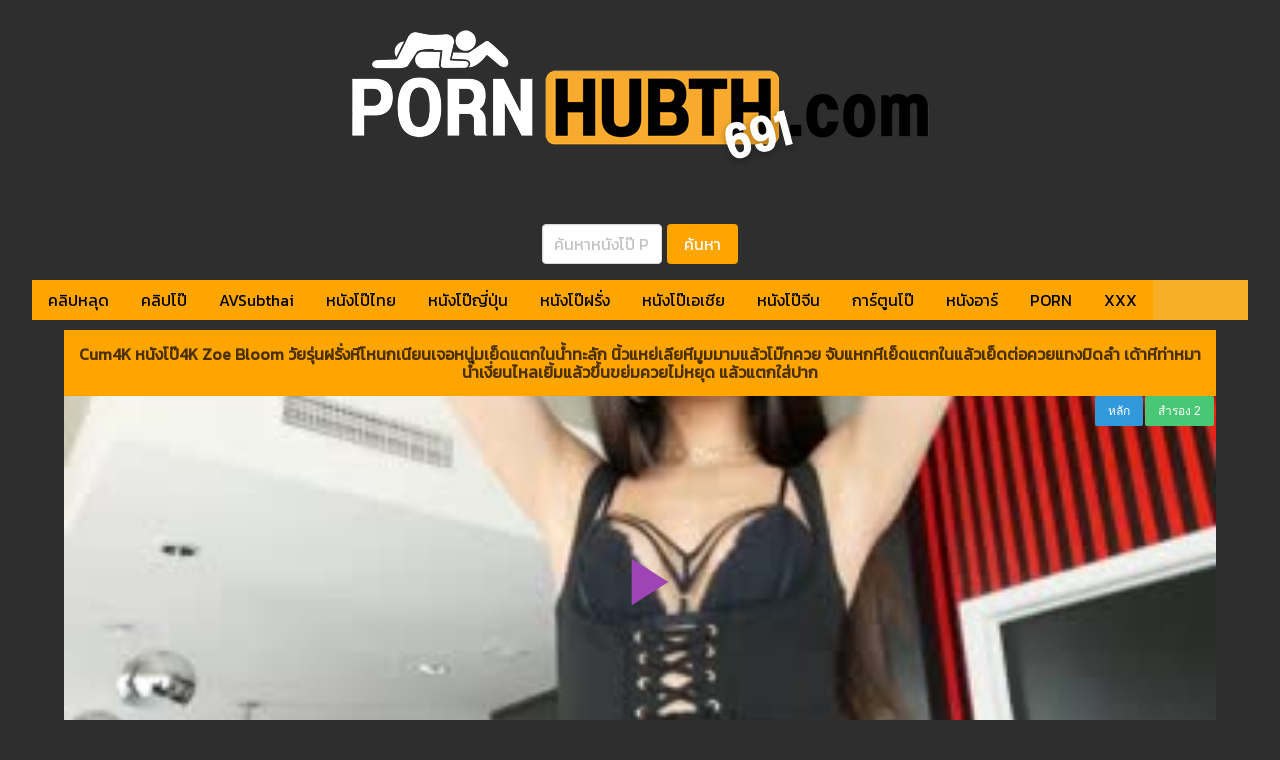

--- FILE ---
content_type: text/html; charset=UTF-8
request_url: https://pornhubth691.com/2023/03/14/cum4k-%E0%B8%AB%E0%B8%99%E0%B8%B1%E0%B8%87%E0%B9%82%E0%B8%9B%E0%B9%8A4k-zoe-bloom-%E0%B8%A7%E0%B8%B1%E0%B8%A2%E0%B8%A3%E0%B8%B8%E0%B9%88%E0%B8%99%E0%B8%9D%E0%B8%A3%E0%B8%B1%E0%B9%88%E0%B8%87%E0%B8%AB/
body_size: 19020
content:
<!DOCTYPE html>
<!--[if IE 6]><html class="ie ie6 oldie" lang="th"><![endif]-->
<!--[if IE 7]><html class="ie ie7 oldie" lang="th"><![endif]-->
<!--[if IE 8]><html class="ie ie8 oldie" lang="th"><![endif]-->
<!--[if IE 9]><html class="ie ie9" lang="th"><![endif]-->
<!--[if (gt IE 9)|!(IE)]><!--><html lang="th"><!--<![endif]-->
<head>
<!-- Meta Tags -->
<meta charset="UTF-8" />
<meta name="viewport" content="width=device-width, initial-scale=1, maximum-scale=1" />
<meta http-equiv="X-UA-Compatible" content="IE=edge,chrome=1">
<meta http-equiv="Content-Type" content="text/html; charset=utf-8">
<meta name="stats-in-th" content="638e" />

<!-- Title, Keywords and Description -->
<title>Cum4K หนังโป๊4K Zoe Bloom วัยรุ่นฝรั่งหีโหนกเนียนเจอหนุ่มเย็ดแตกในน้ำทะลัก นิ้วแหย่เลียหีมูมมามแล้วโม๊กควย จับแหกหีเย็ดแตกในแล้วเย็ดต่อควยแทงมิดลำ เด้าหีท่าหมาน้ำเงี่ยนไหลเยิ้มแล้วขึ้นขย่มควยไม่หยุด แล้วแตกใส่ปาก - pornhubth691.com l porn คลิปหลุด free movie18+ หนังโป๊ xxx คลิปหลุด2025 Onlyfans คลิปมาแรงก่อนใคร</title>

<link rel="shortcut icon" href="https://pornhubth691.com/wp-content/uploads/2025/11/เย็ด69-favicon.png" />
<link rel="pingback" href="https://pornhubth691.com/xmlrpc.php" />
<script type="text/javascript">
var ajaxurl = 'https://pornhubth691.com/wp-admin/ajax.php',
	theme_ajaxurl = 'https://pornhubth691.com/wp-content/themes/xvxvxv/ajax.php',
	ajaxerror = "Something\'s error. Please try again later!";
</script>
<meta name='robots' content='index, follow, max-image-preview:large, max-snippet:-1, max-video-preview:-1' />
	<style>img:is([sizes="auto" i], [sizes^="auto," i]) { contain-intrinsic-size: 3000px 1500px }</style>
	
	<!-- This site is optimized with the Yoast SEO plugin v26.2 - https://yoast.com/wordpress/plugins/seo/ -->
	<link rel="canonical" href="https://pornhubth691.com/2023/03/14/cum4k-หนังโป๊4k-zoe-bloom-วัยรุ่นฝรั่งห/" />
	<meta property="og:locale" content="en_US" />
	<meta property="og:type" content="article" />
	<meta property="og:title" content="Cum4K หนังโป๊4K Zoe Bloom วัยรุ่นฝรั่งหีโหนกเนียนเจอหนุ่มเย็ดแตกในน้ำทะลัก นิ้วแหย่เลียหีมูมมามแล้วโม๊กควย จับแหกหีเย็ดแตกในแล้วเย็ดต่อควยแทงมิดลำ เด้าหีท่าหมาน้ำเงี่ยนไหลเยิ้มแล้วขึ้นขย่มควยไม่หยุด แล้วแตกใส่ปาก - pornhubth691.com l porn คลิปหลุด free movie18+ หนังโป๊ xxx คลิปหลุด2025 Onlyfans คลิปมาแรงก่อนใคร" />
	<meta property="og:description" content="Cum4K หนังโป๊4K Zoe Bloom วัยรุ่นฝรั่งหีโหนกเนียนเจอหนุ่มเย็ดแตกในน้ำทะลัก นิ้วแหย่เลียหีมูมมามแล้วโม๊กควย จับแหกหีเย็ดแตกในแล้วเย็ดต่อควยแทงมิดลำ เด้าหีท่าหมาน้ำเงี่ยนไหลเยิ้มแล้วขึ้นขย่มควยไม่หยุด แล้วแตกใส่ปาก" />
	<meta property="og:url" content="https://pornhubth691.com/2023/03/14/cum4k-หนังโป๊4k-zoe-bloom-วัยรุ่นฝรั่งห/" />
	<meta property="og:site_name" content="pornhubth691.com l porn คลิปหลุด free movie18+ หนังโป๊ xxx คลิปหลุด2025 Onlyfans คลิปมาแรงก่อนใคร" />
	<meta property="article:published_time" content="2023-03-14T13:51:03+00:00" />
	<meta name="author" content="Maranaja" />
	<meta name="twitter:card" content="summary_large_image" />
	<meta name="twitter:label1" content="Written by" />
	<meta name="twitter:data1" content="Maranaja" />
	<script type="application/ld+json" class="yoast-schema-graph">{"@context":"https://schema.org","@graph":[{"@type":"WebPage","@id":"https://pornhubth691.com/2023/03/14/cum4k-%e0%b8%ab%e0%b8%99%e0%b8%b1%e0%b8%87%e0%b9%82%e0%b8%9b%e0%b9%8a4k-zoe-bloom-%e0%b8%a7%e0%b8%b1%e0%b8%a2%e0%b8%a3%e0%b8%b8%e0%b9%88%e0%b8%99%e0%b8%9d%e0%b8%a3%e0%b8%b1%e0%b9%88%e0%b8%87%e0%b8%ab/","url":"https://pornhubth691.com/2023/03/14/cum4k-%e0%b8%ab%e0%b8%99%e0%b8%b1%e0%b8%87%e0%b9%82%e0%b8%9b%e0%b9%8a4k-zoe-bloom-%e0%b8%a7%e0%b8%b1%e0%b8%a2%e0%b8%a3%e0%b8%b8%e0%b9%88%e0%b8%99%e0%b8%9d%e0%b8%a3%e0%b8%b1%e0%b9%88%e0%b8%87%e0%b8%ab/","name":"Cum4K หนังโป๊4K Zoe Bloom วัยรุ่นฝรั่งหีโหนกเนียนเจอหนุ่มเย็ดแตกในน้ำทะลัก นิ้วแหย่เลียหีมูมมามแล้วโม๊กควย จับแหกหีเย็ดแตกในแล้วเย็ดต่อควยแทงมิดลำ เด้าหีท่าหมาน้ำเงี่ยนไหลเยิ้มแล้วขึ้นขย่มควยไม่หยุด แล้วแตกใส่ปาก - pornhubth691.com l porn คลิปหลุด free movie18+ หนังโป๊ xxx คลิปหลุด2025 Onlyfans คลิปมาแรงก่อนใคร","isPartOf":{"@id":"https://pornhubth691.com/#website"},"datePublished":"2023-03-14T13:51:03+00:00","author":{"@id":"https://pornhubth691.com/#/schema/person/4282f24aba084bdb0a9f8ac74dc10bde"},"breadcrumb":{"@id":"https://pornhubth691.com/2023/03/14/cum4k-%e0%b8%ab%e0%b8%99%e0%b8%b1%e0%b8%87%e0%b9%82%e0%b8%9b%e0%b9%8a4k-zoe-bloom-%e0%b8%a7%e0%b8%b1%e0%b8%a2%e0%b8%a3%e0%b8%b8%e0%b9%88%e0%b8%99%e0%b8%9d%e0%b8%a3%e0%b8%b1%e0%b9%88%e0%b8%87%e0%b8%ab/#breadcrumb"},"inLanguage":"en-US","potentialAction":[{"@type":"ReadAction","target":["https://pornhubth691.com/2023/03/14/cum4k-%e0%b8%ab%e0%b8%99%e0%b8%b1%e0%b8%87%e0%b9%82%e0%b8%9b%e0%b9%8a4k-zoe-bloom-%e0%b8%a7%e0%b8%b1%e0%b8%a2%e0%b8%a3%e0%b8%b8%e0%b9%88%e0%b8%99%e0%b8%9d%e0%b8%a3%e0%b8%b1%e0%b9%88%e0%b8%87%e0%b8%ab/"]}]},{"@type":"BreadcrumbList","@id":"https://pornhubth691.com/2023/03/14/cum4k-%e0%b8%ab%e0%b8%99%e0%b8%b1%e0%b8%87%e0%b9%82%e0%b8%9b%e0%b9%8a4k-zoe-bloom-%e0%b8%a7%e0%b8%b1%e0%b8%a2%e0%b8%a3%e0%b8%b8%e0%b9%88%e0%b8%99%e0%b8%9d%e0%b8%a3%e0%b8%b1%e0%b9%88%e0%b8%87%e0%b8%ab/#breadcrumb","itemListElement":[{"@type":"ListItem","position":1,"name":"Home","item":"https://pornhubth691.com/"},{"@type":"ListItem","position":2,"name":"Cum4K หนังโป๊4K Zoe Bloom วัยรุ่นฝรั่งหีโหนกเนียนเจอหนุ่มเย็ดแตกในน้ำทะลัก นิ้วแหย่เลียหีมูมมามแล้วโม๊กควย จับแหกหีเย็ดแตกในแล้วเย็ดต่อควยแทงมิดลำ เด้าหีท่าหมาน้ำเงี่ยนไหลเยิ้มแล้วขึ้นขย่มควยไม่หยุด แล้วแตกใส่ปาก"}]},{"@type":"WebSite","@id":"https://pornhubth691.com/#website","url":"https://pornhubth691.com/","name":"pornhubth691.com l porn คลิปหลุด free movie18+ หนังโป๊ xxx คลิปหลุด2025 Onlyfans คลิปมาแรงก่อนใคร","description":"pornhubth691.com l หลุดonlyfans คลิปหลุด2025 คลิปหลุดมาใหม่ คลิปหลุดวัยรุ่นไทย Porn หนังโป๊ xxx","potentialAction":[{"@type":"SearchAction","target":{"@type":"EntryPoint","urlTemplate":"https://pornhubth691.com/?s={search_term_string}"},"query-input":{"@type":"PropertyValueSpecification","valueRequired":true,"valueName":"search_term_string"}}],"inLanguage":"en-US"},{"@type":"Person","@id":"https://pornhubth691.com/#/schema/person/4282f24aba084bdb0a9f8ac74dc10bde","name":"Maranaja","image":{"@type":"ImageObject","inLanguage":"en-US","@id":"https://pornhubth691.com/#/schema/person/image/","url":"https://secure.gravatar.com/avatar/49d881c6a0162d535df3758bf6b4378755bfa0a71755cabb7cc63a7951a0f62c?s=96&d=mm&r=g","contentUrl":"https://secure.gravatar.com/avatar/49d881c6a0162d535df3758bf6b4378755bfa0a71755cabb7cc63a7951a0f62c?s=96&d=mm&r=g","caption":"Maranaja"},"url":"https://pornhubth691.com/author/mryakuza1/"}]}</script>
	<!-- / Yoast SEO plugin. -->


<link rel='dns-prefetch' href='//fonts.googleapis.com' />
<link rel="alternate" type="application/rss+xml" title="pornhubth691.com l porn คลิปหลุด free movie18+ หนังโป๊ xxx คลิปหลุด2025 Onlyfans คลิปมาแรงก่อนใคร &raquo; Feed" href="https://pornhubth691.com/feed/" />
<link rel="alternate" type="application/rss+xml" title="pornhubth691.com l porn คลิปหลุด free movie18+ หนังโป๊ xxx คลิปหลุด2025 Onlyfans คลิปมาแรงก่อนใคร &raquo; Comments Feed" href="https://pornhubth691.com/comments/feed/" />
<link rel="alternate" type="application/rss+xml" title="pornhubth691.com l porn คลิปหลุด free movie18+ หนังโป๊ xxx คลิปหลุด2025 Onlyfans คลิปมาแรงก่อนใคร &raquo; Cum4K หนังโป๊4K Zoe Bloom วัยรุ่นฝรั่งหีโหนกเนียนเจอหนุ่มเย็ดแตกในน้ำทะลัก นิ้วแหย่เลียหีมูมมามแล้วโม๊กควย จับแหกหีเย็ดแตกในแล้วเย็ดต่อควยแทงมิดลำ เด้าหีท่าหมาน้ำเงี่ยนไหลเยิ้มแล้วขึ้นขย่มควยไม่หยุด แล้วแตกใส่ปาก Comments Feed" href="https://pornhubth691.com/2023/03/14/cum4k-%e0%b8%ab%e0%b8%99%e0%b8%b1%e0%b8%87%e0%b9%82%e0%b8%9b%e0%b9%8a4k-zoe-bloom-%e0%b8%a7%e0%b8%b1%e0%b8%a2%e0%b8%a3%e0%b8%b8%e0%b9%88%e0%b8%99%e0%b8%9d%e0%b8%a3%e0%b8%b1%e0%b9%88%e0%b8%87%e0%b8%ab/feed/" />
<script type="text/javascript">
/* <![CDATA[ */
window._wpemojiSettings = {"baseUrl":"https:\/\/s.w.org\/images\/core\/emoji\/16.0.1\/72x72\/","ext":".png","svgUrl":"https:\/\/s.w.org\/images\/core\/emoji\/16.0.1\/svg\/","svgExt":".svg","source":{"concatemoji":"https:\/\/pornhubth691.com\/wp-includes\/js\/wp-emoji-release.min.js?ver=6.8.3"}};
/*! This file is auto-generated */
!function(s,n){var o,i,e;function c(e){try{var t={supportTests:e,timestamp:(new Date).valueOf()};sessionStorage.setItem(o,JSON.stringify(t))}catch(e){}}function p(e,t,n){e.clearRect(0,0,e.canvas.width,e.canvas.height),e.fillText(t,0,0);var t=new Uint32Array(e.getImageData(0,0,e.canvas.width,e.canvas.height).data),a=(e.clearRect(0,0,e.canvas.width,e.canvas.height),e.fillText(n,0,0),new Uint32Array(e.getImageData(0,0,e.canvas.width,e.canvas.height).data));return t.every(function(e,t){return e===a[t]})}function u(e,t){e.clearRect(0,0,e.canvas.width,e.canvas.height),e.fillText(t,0,0);for(var n=e.getImageData(16,16,1,1),a=0;a<n.data.length;a++)if(0!==n.data[a])return!1;return!0}function f(e,t,n,a){switch(t){case"flag":return n(e,"\ud83c\udff3\ufe0f\u200d\u26a7\ufe0f","\ud83c\udff3\ufe0f\u200b\u26a7\ufe0f")?!1:!n(e,"\ud83c\udde8\ud83c\uddf6","\ud83c\udde8\u200b\ud83c\uddf6")&&!n(e,"\ud83c\udff4\udb40\udc67\udb40\udc62\udb40\udc65\udb40\udc6e\udb40\udc67\udb40\udc7f","\ud83c\udff4\u200b\udb40\udc67\u200b\udb40\udc62\u200b\udb40\udc65\u200b\udb40\udc6e\u200b\udb40\udc67\u200b\udb40\udc7f");case"emoji":return!a(e,"\ud83e\udedf")}return!1}function g(e,t,n,a){var r="undefined"!=typeof WorkerGlobalScope&&self instanceof WorkerGlobalScope?new OffscreenCanvas(300,150):s.createElement("canvas"),o=r.getContext("2d",{willReadFrequently:!0}),i=(o.textBaseline="top",o.font="600 32px Arial",{});return e.forEach(function(e){i[e]=t(o,e,n,a)}),i}function t(e){var t=s.createElement("script");t.src=e,t.defer=!0,s.head.appendChild(t)}"undefined"!=typeof Promise&&(o="wpEmojiSettingsSupports",i=["flag","emoji"],n.supports={everything:!0,everythingExceptFlag:!0},e=new Promise(function(e){s.addEventListener("DOMContentLoaded",e,{once:!0})}),new Promise(function(t){var n=function(){try{var e=JSON.parse(sessionStorage.getItem(o));if("object"==typeof e&&"number"==typeof e.timestamp&&(new Date).valueOf()<e.timestamp+604800&&"object"==typeof e.supportTests)return e.supportTests}catch(e){}return null}();if(!n){if("undefined"!=typeof Worker&&"undefined"!=typeof OffscreenCanvas&&"undefined"!=typeof URL&&URL.createObjectURL&&"undefined"!=typeof Blob)try{var e="postMessage("+g.toString()+"("+[JSON.stringify(i),f.toString(),p.toString(),u.toString()].join(",")+"));",a=new Blob([e],{type:"text/javascript"}),r=new Worker(URL.createObjectURL(a),{name:"wpTestEmojiSupports"});return void(r.onmessage=function(e){c(n=e.data),r.terminate(),t(n)})}catch(e){}c(n=g(i,f,p,u))}t(n)}).then(function(e){for(var t in e)n.supports[t]=e[t],n.supports.everything=n.supports.everything&&n.supports[t],"flag"!==t&&(n.supports.everythingExceptFlag=n.supports.everythingExceptFlag&&n.supports[t]);n.supports.everythingExceptFlag=n.supports.everythingExceptFlag&&!n.supports.flag,n.DOMReady=!1,n.readyCallback=function(){n.DOMReady=!0}}).then(function(){return e}).then(function(){var e;n.supports.everything||(n.readyCallback(),(e=n.source||{}).concatemoji?t(e.concatemoji):e.wpemoji&&e.twemoji&&(t(e.twemoji),t(e.wpemoji)))}))}((window,document),window._wpemojiSettings);
/* ]]> */
</script>
<style id='wp-emoji-styles-inline-css' type='text/css'>

	img.wp-smiley, img.emoji {
		display: inline !important;
		border: none !important;
		box-shadow: none !important;
		height: 1em !important;
		width: 1em !important;
		margin: 0 0.07em !important;
		vertical-align: -0.1em !important;
		background: none !important;
		padding: 0 !important;
	}
</style>
<link rel='stylesheet' id='wp-block-library-css' href='https://pornhubth691.com/wp-includes/css/dist/block-library/style.min.css?ver=6.8.3' type='text/css' media='all' />
<style id='classic-theme-styles-inline-css' type='text/css'>
/*! This file is auto-generated */
.wp-block-button__link{color:#fff;background-color:#32373c;border-radius:9999px;box-shadow:none;text-decoration:none;padding:calc(.667em + 2px) calc(1.333em + 2px);font-size:1.125em}.wp-block-file__button{background:#32373c;color:#fff;text-decoration:none}
</style>
<style id='global-styles-inline-css' type='text/css'>
:root{--wp--preset--aspect-ratio--square: 1;--wp--preset--aspect-ratio--4-3: 4/3;--wp--preset--aspect-ratio--3-4: 3/4;--wp--preset--aspect-ratio--3-2: 3/2;--wp--preset--aspect-ratio--2-3: 2/3;--wp--preset--aspect-ratio--16-9: 16/9;--wp--preset--aspect-ratio--9-16: 9/16;--wp--preset--color--black: #000000;--wp--preset--color--cyan-bluish-gray: #abb8c3;--wp--preset--color--white: #ffffff;--wp--preset--color--pale-pink: #f78da7;--wp--preset--color--vivid-red: #cf2e2e;--wp--preset--color--luminous-vivid-orange: #ff6900;--wp--preset--color--luminous-vivid-amber: #fcb900;--wp--preset--color--light-green-cyan: #7bdcb5;--wp--preset--color--vivid-green-cyan: #00d084;--wp--preset--color--pale-cyan-blue: #8ed1fc;--wp--preset--color--vivid-cyan-blue: #0693e3;--wp--preset--color--vivid-purple: #9b51e0;--wp--preset--gradient--vivid-cyan-blue-to-vivid-purple: linear-gradient(135deg,rgba(6,147,227,1) 0%,rgb(155,81,224) 100%);--wp--preset--gradient--light-green-cyan-to-vivid-green-cyan: linear-gradient(135deg,rgb(122,220,180) 0%,rgb(0,208,130) 100%);--wp--preset--gradient--luminous-vivid-amber-to-luminous-vivid-orange: linear-gradient(135deg,rgba(252,185,0,1) 0%,rgba(255,105,0,1) 100%);--wp--preset--gradient--luminous-vivid-orange-to-vivid-red: linear-gradient(135deg,rgba(255,105,0,1) 0%,rgb(207,46,46) 100%);--wp--preset--gradient--very-light-gray-to-cyan-bluish-gray: linear-gradient(135deg,rgb(238,238,238) 0%,rgb(169,184,195) 100%);--wp--preset--gradient--cool-to-warm-spectrum: linear-gradient(135deg,rgb(74,234,220) 0%,rgb(151,120,209) 20%,rgb(207,42,186) 40%,rgb(238,44,130) 60%,rgb(251,105,98) 80%,rgb(254,248,76) 100%);--wp--preset--gradient--blush-light-purple: linear-gradient(135deg,rgb(255,206,236) 0%,rgb(152,150,240) 100%);--wp--preset--gradient--blush-bordeaux: linear-gradient(135deg,rgb(254,205,165) 0%,rgb(254,45,45) 50%,rgb(107,0,62) 100%);--wp--preset--gradient--luminous-dusk: linear-gradient(135deg,rgb(255,203,112) 0%,rgb(199,81,192) 50%,rgb(65,88,208) 100%);--wp--preset--gradient--pale-ocean: linear-gradient(135deg,rgb(255,245,203) 0%,rgb(182,227,212) 50%,rgb(51,167,181) 100%);--wp--preset--gradient--electric-grass: linear-gradient(135deg,rgb(202,248,128) 0%,rgb(113,206,126) 100%);--wp--preset--gradient--midnight: linear-gradient(135deg,rgb(2,3,129) 0%,rgb(40,116,252) 100%);--wp--preset--font-size--small: 13px;--wp--preset--font-size--medium: 20px;--wp--preset--font-size--large: 36px;--wp--preset--font-size--x-large: 42px;--wp--preset--spacing--20: 0.44rem;--wp--preset--spacing--30: 0.67rem;--wp--preset--spacing--40: 1rem;--wp--preset--spacing--50: 1.5rem;--wp--preset--spacing--60: 2.25rem;--wp--preset--spacing--70: 3.38rem;--wp--preset--spacing--80: 5.06rem;--wp--preset--shadow--natural: 6px 6px 9px rgba(0, 0, 0, 0.2);--wp--preset--shadow--deep: 12px 12px 50px rgba(0, 0, 0, 0.4);--wp--preset--shadow--sharp: 6px 6px 0px rgba(0, 0, 0, 0.2);--wp--preset--shadow--outlined: 6px 6px 0px -3px rgba(255, 255, 255, 1), 6px 6px rgba(0, 0, 0, 1);--wp--preset--shadow--crisp: 6px 6px 0px rgba(0, 0, 0, 1);}:where(.is-layout-flex){gap: 0.5em;}:where(.is-layout-grid){gap: 0.5em;}body .is-layout-flex{display: flex;}.is-layout-flex{flex-wrap: wrap;align-items: center;}.is-layout-flex > :is(*, div){margin: 0;}body .is-layout-grid{display: grid;}.is-layout-grid > :is(*, div){margin: 0;}:where(.wp-block-columns.is-layout-flex){gap: 2em;}:where(.wp-block-columns.is-layout-grid){gap: 2em;}:where(.wp-block-post-template.is-layout-flex){gap: 1.25em;}:where(.wp-block-post-template.is-layout-grid){gap: 1.25em;}.has-black-color{color: var(--wp--preset--color--black) !important;}.has-cyan-bluish-gray-color{color: var(--wp--preset--color--cyan-bluish-gray) !important;}.has-white-color{color: var(--wp--preset--color--white) !important;}.has-pale-pink-color{color: var(--wp--preset--color--pale-pink) !important;}.has-vivid-red-color{color: var(--wp--preset--color--vivid-red) !important;}.has-luminous-vivid-orange-color{color: var(--wp--preset--color--luminous-vivid-orange) !important;}.has-luminous-vivid-amber-color{color: var(--wp--preset--color--luminous-vivid-amber) !important;}.has-light-green-cyan-color{color: var(--wp--preset--color--light-green-cyan) !important;}.has-vivid-green-cyan-color{color: var(--wp--preset--color--vivid-green-cyan) !important;}.has-pale-cyan-blue-color{color: var(--wp--preset--color--pale-cyan-blue) !important;}.has-vivid-cyan-blue-color{color: var(--wp--preset--color--vivid-cyan-blue) !important;}.has-vivid-purple-color{color: var(--wp--preset--color--vivid-purple) !important;}.has-black-background-color{background-color: var(--wp--preset--color--black) !important;}.has-cyan-bluish-gray-background-color{background-color: var(--wp--preset--color--cyan-bluish-gray) !important;}.has-white-background-color{background-color: var(--wp--preset--color--white) !important;}.has-pale-pink-background-color{background-color: var(--wp--preset--color--pale-pink) !important;}.has-vivid-red-background-color{background-color: var(--wp--preset--color--vivid-red) !important;}.has-luminous-vivid-orange-background-color{background-color: var(--wp--preset--color--luminous-vivid-orange) !important;}.has-luminous-vivid-amber-background-color{background-color: var(--wp--preset--color--luminous-vivid-amber) !important;}.has-light-green-cyan-background-color{background-color: var(--wp--preset--color--light-green-cyan) !important;}.has-vivid-green-cyan-background-color{background-color: var(--wp--preset--color--vivid-green-cyan) !important;}.has-pale-cyan-blue-background-color{background-color: var(--wp--preset--color--pale-cyan-blue) !important;}.has-vivid-cyan-blue-background-color{background-color: var(--wp--preset--color--vivid-cyan-blue) !important;}.has-vivid-purple-background-color{background-color: var(--wp--preset--color--vivid-purple) !important;}.has-black-border-color{border-color: var(--wp--preset--color--black) !important;}.has-cyan-bluish-gray-border-color{border-color: var(--wp--preset--color--cyan-bluish-gray) !important;}.has-white-border-color{border-color: var(--wp--preset--color--white) !important;}.has-pale-pink-border-color{border-color: var(--wp--preset--color--pale-pink) !important;}.has-vivid-red-border-color{border-color: var(--wp--preset--color--vivid-red) !important;}.has-luminous-vivid-orange-border-color{border-color: var(--wp--preset--color--luminous-vivid-orange) !important;}.has-luminous-vivid-amber-border-color{border-color: var(--wp--preset--color--luminous-vivid-amber) !important;}.has-light-green-cyan-border-color{border-color: var(--wp--preset--color--light-green-cyan) !important;}.has-vivid-green-cyan-border-color{border-color: var(--wp--preset--color--vivid-green-cyan) !important;}.has-pale-cyan-blue-border-color{border-color: var(--wp--preset--color--pale-cyan-blue) !important;}.has-vivid-cyan-blue-border-color{border-color: var(--wp--preset--color--vivid-cyan-blue) !important;}.has-vivid-purple-border-color{border-color: var(--wp--preset--color--vivid-purple) !important;}.has-vivid-cyan-blue-to-vivid-purple-gradient-background{background: var(--wp--preset--gradient--vivid-cyan-blue-to-vivid-purple) !important;}.has-light-green-cyan-to-vivid-green-cyan-gradient-background{background: var(--wp--preset--gradient--light-green-cyan-to-vivid-green-cyan) !important;}.has-luminous-vivid-amber-to-luminous-vivid-orange-gradient-background{background: var(--wp--preset--gradient--luminous-vivid-amber-to-luminous-vivid-orange) !important;}.has-luminous-vivid-orange-to-vivid-red-gradient-background{background: var(--wp--preset--gradient--luminous-vivid-orange-to-vivid-red) !important;}.has-very-light-gray-to-cyan-bluish-gray-gradient-background{background: var(--wp--preset--gradient--very-light-gray-to-cyan-bluish-gray) !important;}.has-cool-to-warm-spectrum-gradient-background{background: var(--wp--preset--gradient--cool-to-warm-spectrum) !important;}.has-blush-light-purple-gradient-background{background: var(--wp--preset--gradient--blush-light-purple) !important;}.has-blush-bordeaux-gradient-background{background: var(--wp--preset--gradient--blush-bordeaux) !important;}.has-luminous-dusk-gradient-background{background: var(--wp--preset--gradient--luminous-dusk) !important;}.has-pale-ocean-gradient-background{background: var(--wp--preset--gradient--pale-ocean) !important;}.has-electric-grass-gradient-background{background: var(--wp--preset--gradient--electric-grass) !important;}.has-midnight-gradient-background{background: var(--wp--preset--gradient--midnight) !important;}.has-small-font-size{font-size: var(--wp--preset--font-size--small) !important;}.has-medium-font-size{font-size: var(--wp--preset--font-size--medium) !important;}.has-large-font-size{font-size: var(--wp--preset--font-size--large) !important;}.has-x-large-font-size{font-size: var(--wp--preset--font-size--x-large) !important;}
:where(.wp-block-post-template.is-layout-flex){gap: 1.25em;}:where(.wp-block-post-template.is-layout-grid){gap: 1.25em;}
:where(.wp-block-columns.is-layout-flex){gap: 2em;}:where(.wp-block-columns.is-layout-grid){gap: 2em;}
:root :where(.wp-block-pullquote){font-size: 1.5em;line-height: 1.6;}
</style>
<link rel='stylesheet' id='contact-form-7-css' href='https://pornhubth691.com/wp-content/plugins/contact-form-7/includes/css/styles.css?ver=6.1.2' type='text/css' media='all' />
<link rel='stylesheet' id='dp-style-css' href='https://pornhubth691.com/wp-content/themes/xvxvxv/style.css?ver=6666226611821128812688888778' type='text/css' media='all' />
<link rel='stylesheet' id='bulma-css' href='https://pornhubth691.com/wp-content/themes/xvxvxv/bulma/css/bulma.min.css?ver=16622888' type='text/css' media='all' />
<link rel='stylesheet' id='dp-fontsx-css' href='https://fonts.googleapis.com/css?family=Kanit&#038;subset=thai%2Clatin&#038;ver=6.8.3' type='text/css' media='all' />
<link rel='stylesheet' id='awesome-css' href='https://pornhubth691.com/wp-content/themes/xvxvxv/css/font-awesome.min.css?ver=6.8.3' type='text/css' media='all' />
<link rel='stylesheet' id='dp-responsive-css' href='https://pornhubth691.com/wp-content/themes/xvxvxv/responsive.css?ver=1.4.1168888888888' type='text/css' media='all' />
<script type="text/javascript" src="https://pornhubth691.com/wp-includes/js/jquery/jquery.min.js?ver=3.7.1" id="jquery-core-js"></script>
<script type="text/javascript" src="https://pornhubth691.com/wp-includes/js/jquery/jquery-migrate.min.js?ver=3.4.1" id="jquery-migrate-js"></script>
<script type="text/javascript" src="https://pornhubth691.com/wp-content/themes/xvxvxv/js/jquery.plugins.min.js?ver=1.4.6" id="jquery-plugins-js"></script>
<link rel="https://api.w.org/" href="https://pornhubth691.com/wp-json/" /><link rel="alternate" title="JSON" type="application/json" href="https://pornhubth691.com/wp-json/wp/v2/posts/3472" /><link rel="EditURI" type="application/rsd+xml" title="RSD" href="https://pornhubth691.com/xmlrpc.php?rsd" />
<meta name="generator" content="WordPress 6.8.3" />
<link rel='shortlink' href='https://pornhubth691.com/?p=3472' />
<link rel="alternate" title="oEmbed (JSON)" type="application/json+oembed" href="https://pornhubth691.com/wp-json/oembed/1.0/embed?url=https%3A%2F%2Fpornhubth691.com%2F2023%2F03%2F14%2Fcum4k-%25e0%25b8%25ab%25e0%25b8%2599%25e0%25b8%25b1%25e0%25b8%2587%25e0%25b9%2582%25e0%25b8%259b%25e0%25b9%258a4k-zoe-bloom-%25e0%25b8%25a7%25e0%25b8%25b1%25e0%25b8%25a2%25e0%25b8%25a3%25e0%25b8%25b8%25e0%25b9%2588%25e0%25b8%2599%25e0%25b8%259d%25e0%25b8%25a3%25e0%25b8%25b1%25e0%25b9%2588%25e0%25b8%2587%25e0%25b8%25ab%2F" />
<link rel="alternate" title="oEmbed (XML)" type="text/xml+oembed" href="https://pornhubth691.com/wp-json/oembed/1.0/embed?url=https%3A%2F%2Fpornhubth691.com%2F2023%2F03%2F14%2Fcum4k-%25e0%25b8%25ab%25e0%25b8%2599%25e0%25b8%25b1%25e0%25b8%2587%25e0%25b9%2582%25e0%25b8%259b%25e0%25b9%258a4k-zoe-bloom-%25e0%25b8%25a7%25e0%25b8%25b1%25e0%25b8%25a2%25e0%25b8%25a3%25e0%25b8%25b8%25e0%25b9%2588%25e0%25b8%2599%25e0%25b8%259d%25e0%25b8%25a3%25e0%25b8%25b1%25e0%25b9%2588%25e0%25b8%2587%25e0%25b8%25ab%2F&#038;format=xml" />
<meta property="og:site_name" content="pornhubth691.com l porn คลิปหลุด free movie18+ หนังโป๊ xxx คลิปหลุด2025 Onlyfans คลิปมาแรงก่อนใคร" />
<meta property="og:type" content="video" />
<meta property="og:url" content="https://pornhubth691.com/2023/03/14/cum4k-%e0%b8%ab%e0%b8%99%e0%b8%b1%e0%b8%87%e0%b9%82%e0%b8%9b%e0%b9%8a4k-zoe-bloom-%e0%b8%a7%e0%b8%b1%e0%b8%a2%e0%b8%a3%e0%b8%b8%e0%b9%88%e0%b8%99%e0%b8%9d%e0%b8%a3%e0%b8%b1%e0%b9%88%e0%b8%87%e0%b8%ab/" />
<meta property="og:title" content="Cum4K หนังโป๊4K Zoe Bloom วัยรุ่นฝรั่งหีโหนกเนียนเจอหนุ่มเย็ดแตกในน้ำทะลัก นิ้วแหย่เลียหีมูมมามแล้วโม๊กควย จับแหกหีเย็ดแตกในแล้วเย็ดต่อควยแทงมิดลำ เด้าหีท่าหมาน้ำเงี่ยนไหลเยิ้มแล้วขึ้นขย่มควยไม่หยุด แล้วแตกใส่ปาก - pornhubth691.com l porn คลิปหลุด free movie18+ หนังโป๊ xxx คลิปหลุด2025 Onlyfans คลิปมาแรงก่อนใคร" />
<meta property="og:description" content="Cum4K หนังโป๊4K Zoe Bloom วัยรุ่นฝรั่งหีโหนกเนียนเจอหนุ่มเย็ดแตกในน้ำทะลัก นิ้วแหย่เลียหีมูมมามแล้วโม๊กควย จับแหกหีเย็ดแตกในแล้วเย็ดต่อควยแทงมิดลำ เด้าหีท่าหมาน้ำเงี่ยนไหลเยิ้มแล้วขึ้นขย่มควยไม่หยุด แ" />
<meta property="og:image" content="https://pornhubth691.com/wp-content/uploads/2023/03/pic-x-1-51.jpg" />
<meta name="twitter:card" content="summary_large_image">
<meta name="twitter:title" content="Cum4K หนังโป๊4K Zoe Bloom วัยรุ่นฝรั่งหีโหนกเนียนเจอหนุ่มเย็ดแตกในน้ำทะลัก นิ้วแหย่เลียหีมูมมามแล้วโม๊กควย จับแหกหีเย็ดแตกในแล้วเย็ดต่อควยแทงมิดลำ เด้าหีท่าหมาน้ำเงี่ยนไหลเยิ้มแล้วขึ้นขย่มควยไม่หยุด แล้วแตกใส่ปาก - pornhubth691.com l porn คลิปหลุด free movie18+ หนังโป๊ xxx คลิปหลุด2025 Onlyfans คลิปมาแรงก่อนใคร">
<meta property="twitter:description" content="Cum4K หนังโป๊4K Zoe Bloom วัยรุ่นฝรั่งหีโหนกเนียนเจอหนุ่มเย็ดแตกในน้ำทะลัก นิ้วแหย่เลียหีมูมมามแล้วโม๊กควย จับแหกหีเย็ดแตกในแล้วเย็ดต่อควยแทงมิดลำ เด้าหีท่าหมาน้ำเงี่ยนไหลเยิ้มแล้วขึ้นขย่มควยไม่หยุด แ" />
<meta property="twitter:image" content="https://pornhubth691.com/wp-content/uploads/2023/03/pic-x-1-51.jpg" />
<meta name="google-site-verification" content="rx8dJkmVdOizYKsEKfG-_pe9MSgJPVxSMM21n_q9NF0" /><meta name="google-site-verification" content="rx8dJkmVdOizYKsEKfG-_pe9MSgJPVxSMM21n_q9NF0" />

</head>
<body class="wp-singular post-template-default single single-post postid-3472 single-format-standard wp-theme-xvxvxv full-wrap">
<header id="meh-hx header"><div class="container is-fluid">
	<div class="hero-head">
	    <nav class="navbar">            
            <div class="navbar-brand" style="margin: 0 auto;">
									<div id="site-title" class="is-hidden"><a rel="home" href="https://pornhubth691.com">pornhubth691.com l porn คลิปหลุด free movie18+ หนังโป๊ xxx คลิปหลุด2025 Onlyfans คลิปมาแรงก่อนใคร</a></div>
								
									<a id="site-logo" rel="home" href="https://pornhubth691.com"><img src="https://pornhubth691.com/wp-content/uploads/2025/10/logo-phth69.png" alt="pornhubth691.com l porn คลิปหลุด free movie18+ หนังโป๊ xxx คลิปหลุด2025 Onlyfans คลิปมาแรงก่อนใคร"/></a>
								
					
                <span id="span-menu" class="navbar-burger burger" data-target="navM18">
        			<span></span>
                    <span></span>
                    <span></span>
                </span>
            </div>
        	   
	    </nav>
					<div id="header-search">
				
	
	
		<div class="field">
		  <div class="control ">
		  <form method="get" class="searchform" action="https://pornhubth691.com/" style="display: inline-flex;    width: 100%;font-family: kanit,sans-serif!important;">

		    <input class="input" name="s" type="text" placeholder="ค้นหาหนังโป๊ Porn ที่นี่ได้เลย" style="font-family: kanit,sans-serif!important;">
 			<input type="submit" value="ค้นหา" class="button is-link" style="margin-left: 5px;font-family: kanit,sans-serif!important;background-color: orange;">
		    </form><!--end #searchform-->
		  </div>
		</div>
		

			</div><!-- end #header-search -->
			  
	</div>      
	<div id="navM18" class="navbar-menu">
	    <div class="navbar-end" style="margin-left: 0 !important;">
	        <div class="tabs is-left" style="display: block;">
	            <ul id="nung18-menu" class="my-menu"><li id="menu-item-20" class="menu-item menu-item-type-taxonomy menu-item-object-category menu-item-20"><a href="https://pornhubth691.com/category/%e0%b8%84%e0%b8%a5%e0%b8%b4%e0%b8%9b%e0%b8%ab%e0%b8%a5%e0%b8%b8%e0%b8%94/">คลิปหลุด</a></li>
<li id="menu-item-21" class="menu-item menu-item-type-taxonomy menu-item-object-category menu-item-21"><a href="https://pornhubth691.com/category/%e0%b8%84%e0%b8%a5%e0%b8%b4%e0%b8%9b%e0%b9%82%e0%b8%9b%e0%b9%8a/">คลิปโป๊</a></li>
<li id="menu-item-7385" class="menu-item menu-item-type-taxonomy menu-item-object-category menu-item-7385"><a href="https://pornhubth691.com/category/avsubthai/">AVSubthai</a></li>
<li id="menu-item-28" class="menu-item menu-item-type-taxonomy menu-item-object-category menu-item-28"><a href="https://pornhubth691.com/category/%e0%b8%ab%e0%b8%99%e0%b8%b1%e0%b8%87%e0%b9%82%e0%b8%9b%e0%b9%8a%e0%b9%84%e0%b8%97%e0%b8%a2/">หนังโป๊ไทย</a></li>
<li id="menu-item-24" class="menu-item menu-item-type-taxonomy menu-item-object-category menu-item-24"><a href="https://pornhubth691.com/category/%e0%b8%ab%e0%b8%99%e0%b8%b1%e0%b8%87%e0%b9%82%e0%b8%9b%e0%b9%8a%e0%b8%8d%e0%b8%b5%e0%b9%88%e0%b8%9b%e0%b8%b8%e0%b9%88%e0%b8%99/">หนังโป๊ญี่ปุ่น</a></li>
<li id="menu-item-26" class="menu-item menu-item-type-taxonomy menu-item-object-category current-post-ancestor current-menu-parent current-post-parent menu-item-26"><a href="https://pornhubth691.com/category/%e0%b8%ab%e0%b8%99%e0%b8%b1%e0%b8%87%e0%b9%82%e0%b8%9b%e0%b9%8a%e0%b8%9d%e0%b8%a3%e0%b8%b1%e0%b9%88%e0%b8%87/">หนังโป๊ฝรั่ง</a></li>
<li id="menu-item-7386" class="menu-item menu-item-type-taxonomy menu-item-object-category menu-item-7386"><a href="https://pornhubth691.com/category/%e0%b8%ab%e0%b8%99%e0%b8%b1%e0%b8%87%e0%b9%82%e0%b8%9b%e0%b9%8a%e0%b9%80%e0%b8%ad%e0%b9%80%e0%b8%8a%e0%b8%b5%e0%b8%a2/">หนังโป๊เอเชีย</a></li>
<li id="menu-item-25" class="menu-item menu-item-type-taxonomy menu-item-object-category menu-item-25"><a href="https://pornhubth691.com/category/%e0%b8%ab%e0%b8%99%e0%b8%b1%e0%b8%87%e0%b9%82%e0%b8%9b%e0%b9%8a%e0%b8%88%e0%b8%b5%e0%b8%99/">หนังโป๊จีน</a></li>
<li id="menu-item-19" class="menu-item menu-item-type-taxonomy menu-item-object-category menu-item-19"><a href="https://pornhubth691.com/category/%e0%b8%81%e0%b8%b2%e0%b8%a3%e0%b9%8c%e0%b8%95%e0%b8%b9%e0%b8%99%e0%b9%82%e0%b8%9b%e0%b9%8a/">การ์ตูนโป๊</a></li>
<li id="menu-item-7387" class="menu-item menu-item-type-taxonomy menu-item-object-category menu-item-7387"><a href="https://pornhubth691.com/category/%e0%b8%ab%e0%b8%99%e0%b8%b1%e0%b8%87%e0%b8%ad%e0%b8%b2%e0%b8%a3%e0%b9%8c/">หนังอาร์</a></li>
<li id="menu-item-17" class="menu-item menu-item-type-taxonomy menu-item-object-category menu-item-17"><a href="https://pornhubth691.com/category/porn/">PORN</a></li>
<li id="menu-item-18" class="menu-item menu-item-type-taxonomy menu-item-object-category current-post-ancestor current-menu-parent current-post-parent menu-item-18"><a href="https://pornhubth691.com/category/xxx/">XXX</a></li>
</ul>	        </div>
	    </div>
	</div>
	
<link rel="stylesheet" href="https://cdn.jsdelivr.net/npm/bulma-carousel@4.0.4/dist/css/bulma-carousel.min.css">
</header><!-- end #header-->
	


<div id="main" role="main" class="container ">
	









				
		<div class="post-3472 post type-post status-publish format-standard hentry category-xxx category-16 tag-cum4k tag-eporner tag-hqporner tag-porn tag-porn-hd tag-porn-online tag-porn- tag-pornhub tag-pornhub-xxx tag-pornsex tag-pornstar tag-ro89 tag-spankbang tag-xhamster tag-xxx tag-youporn tag-zoe-bloom tag-38 tag-148 tag-1884 tag-2950 tag-2001 tag-233 tag-2833 tag-3026 tag-2832 tag-2214 tag-1123 tag-4k tag-109 tag-79 tag-217 tag-140 tag-86 tag-461 tag-518 tag-3183 tag-345 tag-343 tag-912 tag-119 tag-74 tag-327 tag-231 tag-2851 tag-317 tag-117 tag-3239 tag-733 tag-203 tag-104 tag-229 tag-88 tag-869 tag-672 tag-1711 tag-459 tag-64" id="post-3472">
		
		
		<section class="hero is-light" style="background-color: #2e2e2e;">
		  <div class="hero-body explan" style="
    background: orange;
    margin-top: 10px;
">
			  <h1 class="title is-6 has-text-centered">
				Cum4K หนังโป๊4K Zoe Bloom วัยรุ่นฝรั่งหีโหนกเนียนเจอหนุ่มเย็ดแตกในน้ำทะลัก นิ้วแหย่เลียหีมูมมามแล้วโม๊กควย จับแหกหีเย็ดแตกในแล้วเย็ดต่อควยแทงมิดลำ เด้าหีท่าหมาน้ำเงี่ยนไหลเยิ้มแล้วขึ้นขย่มควยไม่หยุด แล้วแตกใส่ปาก			  </h1>

		  </div>
		</section>	


	

		<div id="columns video">
			<div class="screen fluid-width-video-wrapper">
				<iframe src="/jsx/player.php?views=1Q72oJtXgn" frameborder="0" width="100%" height="400" allowfullscreen="" scrolling="no"></iframe>			</div><!-- end .screen -->
		</div><!-- end #video-->


		

		
		

		<div class="hero-bodyx">
	

		  <div class="colophon-message-body column">
	
				  
	<center class="share-but mb-2">
				
		<span class="dp-like-post"><a class="like" href="javascript:void(0);" data-pid="3472"><button class="button is-danger is-outlined is-small"><i class="fa fa-thumbs-o-up"></i>&nbsp;LIKE</button></a></span>
		
						<a class="twitter-share-button" href="https://twitter.com/share?url=https://pornhubth691.com/2023/03/14/cum4k-%E0%B8%AB%E0%B8%99%E0%B8%B1%E0%B8%87%E0%B9%82%E0%B8%9B%E0%B9%8A4k-zoe-bloom-%E0%B8%A7%E0%B8%B1%E0%B8%A2%E0%B8%A3%E0%B8%B8%E0%B9%88%E0%B8%99%E0%B8%9D%E0%B8%A3%E0%B8%B1%E0%B9%88%E0%B8%87%E0%B8%AB/&text=Cum4K หนังโป๊4K Zoe Bloom วัยรุ่นฝรั่งหีโหนกเนียนเจอหนุ่มเย็ดแตกในน้ำทะลัก นิ้วแหย่เลียหีมูมมามแล้วโม๊กควย จับแหกหีเย็ดแตกในแล้วเย็ดต่อควยแทงมิดลำ เด้าหีท่าหมาน้ำเงี่ยนไหลเยิ้มแล้วขึ้นขย่มควยไม่หยุด แล้วแตกใส่ปาก&hashtags=" target="_blank"><button class="button is-link is-outlined is-small" style="color:#0084b4;"><i class="fa fa-twitter-square" style="font-size: 14px;"></i>&nbsp;Share</button></a>
				<a href="https://www.facebook.com/sharer/sharer.php?u=https://pornhubth691.com/2023/03/14/cum4k-%E0%B8%AB%E0%B8%99%E0%B8%B1%E0%B8%87%E0%B9%82%E0%B8%9B%E0%B9%8A4k-zoe-bloom-%E0%B8%A7%E0%B8%B1%E0%B8%A2%E0%B8%A3%E0%B8%B8%E0%B9%88%E0%B8%99%E0%B8%9D%E0%B8%A3%E0%B8%B1%E0%B9%88%E0%B8%87%E0%B8%AB/" target="_blank">
	  				<button class="button is-link is-outlined is-small" style="color:#3b5998;">  <i class="fa fa-facebook-square" style="font-size: 14px;"></i>&nbsp;Share</button>
				</a>		
				<a href="line://msg/text/https://pornhubth691.com/2023/03/14/cum4k-%E0%B8%AB%E0%B8%99%E0%B8%B1%E0%B8%87%E0%B9%82%E0%B8%9B%E0%B9%8A4k-zoe-bloom-%E0%B8%A7%E0%B8%B1%E0%B8%A2%E0%B8%A3%E0%B8%B8%E0%B9%88%E0%B8%99%E0%B8%9D%E0%B8%A3%E0%B8%B1%E0%B9%88%E0%B8%87%E0%B8%AB/" target="_blank"><button class="button is-success is-outlined is-small" style="color:#0b0;">LINE Share</button></a>
	</center>
			
		   <div class="content is-small">
			   <p>Cum4K หนังโป๊4K Zoe Bloom วัยรุ่นฝรั่งหีโหนกเนียนเจอหนุ่มเย็ดแตกในน้ำทะลัก นิ้วแหย่เลียหีมูมมามแล้วโม๊กควย จับแหกหีเย็ดแตกในแล้วเย็ดต่อควยแทงมิดลำ เด้าหีท่าหมาน้ำเงี่ยนไหลเยิ้มแล้วขึ้นขย่มควยไม่หยุด แล้วแตกใส่ปาก</p>
			  </div>
						
			<span class="tag is-danger like-video is-color-me">กดไลค์</span> <span class="tag has-text-white" style="background-color: #4a4a4a;">3 Likes</span></br>
			
							<span class="tag is-danger like-video is-color-me">ชื่อดาราหนังเอวี</span> <a rel="porntar tag" href="/video_pornstar/zoe-bloom"><span class="tag has-text-white" style="background-color: #4a4a4a;">ZOE BLOOM</span></a></br>	
						
			
			

			

		    <div id="colophon-ets extras">
					<span class="tag catagory is-danger is-color-me">หัวข้อ:</span> <span class="tag has-text-white catex" style="background-color: #4a4a4a;"><a href="https://pornhubth691.com/category/xxx/" rel="category tag">XXX</a>&nbsp;<a href="https://pornhubth691.com/category/%e0%b8%ab%e0%b8%99%e0%b8%b1%e0%b8%87%e0%b9%82%e0%b8%9b%e0%b9%8a%e0%b8%9d%e0%b8%a3%e0%b8%b1%e0%b9%88%e0%b8%87/" rel="category tag">หนังโป๊ฝรั่ง</a></span></br>
					<span class="tag is-danger is-color-me">แนว:</span>
					<a href="https://pornhubth691.com/?tag=%e0%b9%82%e0%b8%a1%e0%b9%8a%e0%b8%81%e0%b8%84%e0%b8%a7%e0%b8%a2" class="tag has-text-white" style="background-color: #4a4a4a;"">โม๊กควย</a>&nbsp;<a href="https://pornhubth691.com/?tag=%e0%b9%81%e0%b8%ab%e0%b8%a2%e0%b9%88%e0%b8%ab%e0%b8%b5" class="tag has-text-white" style="background-color: #4a4a4a;"">แหย่หี</a>&nbsp;<a href="https://pornhubth691.com/?tag=%e0%b9%81%e0%b8%ab%e0%b8%81%e0%b8%ab%e0%b8%b5" class="tag has-text-white" style="background-color: #4a4a4a;"">แหกหี</a>&nbsp;<a href="https://pornhubth691.com/?tag=%e0%b9%81%e0%b8%95%e0%b8%81%e0%b9%83%e0%b8%aa%e0%b9%88%e0%b8%9b%e0%b8%b2%e0%b8%81" class="tag has-text-white" style="background-color: #4a4a4a;"">แตกใส่ปาก</a>&nbsp;<a href="https://pornhubth691.com/?tag=%e0%b9%81%e0%b8%95%e0%b8%81%e0%b9%83%e0%b8%99" class="tag has-text-white" style="background-color: #4a4a4a;"">แตกใน</a>&nbsp;<a href="https://pornhubth691.com/?tag=%e0%b9%80%e0%b8%aa%e0%b8%b5%e0%b8%a2%e0%b8%a7%e0%b8%ab%e0%b8%b5" class="tag has-text-white" style="background-color: #4a4a4a;"">เสียวหี</a>&nbsp;<a href="https://pornhubth691.com/?tag=%e0%b9%80%e0%b8%aa%e0%b8%b5%e0%b8%a2%e0%b8%a7%e0%b8%84%e0%b8%a7%e0%b8%a2" class="tag has-text-white" style="background-color: #4a4a4a;"">เสียวควย</a>&nbsp;<a href="https://pornhubth691.com/?tag=%e0%b9%80%e0%b8%a5%e0%b8%b5%e0%b8%a2%e0%b8%ab%e0%b8%b5" class="tag has-text-white" style="background-color: #4a4a4a;"">เลียหี</a>&nbsp;<a href="https://pornhubth691.com/?tag=%e0%b9%80%e0%b8%a2%e0%b9%87%e0%b8%94%e0%b9%84%e0%b8%a1%e0%b9%88%e0%b8%ab%e0%b8%a2%e0%b8%b8%e0%b8%94" class="tag has-text-white" style="background-color: #4a4a4a;"">เย็ดไม่หยุด</a>&nbsp;<a href="https://pornhubth691.com/?tag=%e0%b9%80%e0%b8%a2%e0%b9%87%e0%b8%94%e0%b9%80%e0%b8%aa%e0%b8%b5%e0%b8%a2%e0%b8%a7" class="tag has-text-white" style="background-color: #4a4a4a;"">เย็ดเสียว</a>&nbsp;<a href="https://pornhubth691.com/?tag=%e0%b9%80%e0%b8%a2%e0%b9%87%e0%b8%94%e0%b8%ab%e0%b8%b5%e0%b8%9d%e0%b8%a3%e0%b8%b1%e0%b9%88%e0%b8%87" class="tag has-text-white" style="background-color: #4a4a4a;"">เย็ดหีฝรั่ง</a>&nbsp;<a href="https://pornhubth691.com/?tag=%e0%b9%80%e0%b8%a2%e0%b9%87%e0%b8%94%e0%b8%aa%e0%b8%94" class="tag has-text-white" style="background-color: #4a4a4a;"">เย็ดสด</a>&nbsp;<a href="https://pornhubth691.com/?tag=%e0%b9%80%e0%b8%a2%e0%b9%87%e0%b8%94%e0%b8%a3%e0%b8%b1%e0%b8%a7" class="tag has-text-white" style="background-color: #4a4a4a;"">เย็ดรัว</a>&nbsp;<a href="https://pornhubth691.com/?tag=%e0%b9%80%e0%b8%a2%e0%b9%87%e0%b8%94%e0%b8%a1%e0%b8%b4%e0%b8%94%e0%b8%84%e0%b8%a7%e0%b8%a2" class="tag has-text-white" style="background-color: #4a4a4a;"">เย็ดมิดควย</a>&nbsp;<a href="https://pornhubth691.com/?tag=%e0%b9%80%e0%b8%a2%e0%b9%87%e0%b8%94%e0%b8%a1%e0%b8%b1%e0%b8%99%e0%b8%aa%e0%b9%8c" class="tag has-text-white" style="background-color: #4a4a4a;"">เย็ดมันส์</a>&nbsp;<a href="https://pornhubth691.com/?tag=%e0%b9%80%e0%b8%a2%e0%b9%87%e0%b8%94%e0%b8%97%e0%b9%88%e0%b8%b2%e0%b8%ab%e0%b8%a1%e0%b8%b2" class="tag has-text-white" style="background-color: #4a4a4a;"">เย็ดท่าหมา</a>&nbsp;<a href="https://pornhubth691.com/?tag=%e0%b9%80%e0%b8%a2%e0%b9%87%e0%b8%94" class="tag has-text-white" style="background-color: #4a4a4a;"">เย็ด</a>&nbsp;<a href="https://pornhubth691.com/?tag=%e0%b9%80%e0%b8%94%e0%b9%89%e0%b8%b2%e0%b8%ab%e0%b8%b5" class="tag has-text-white" style="background-color: #4a4a4a;"">เด้าหี</a>&nbsp;<a href="https://pornhubth691.com/?tag=%e0%b8%ab%e0%b8%b5%e0%b9%82%e0%b8%ab%e0%b8%99%e0%b8%81" class="tag has-text-white" style="background-color: #4a4a4a;"">หีโหนก</a>&nbsp;<a href="https://pornhubth691.com/?tag=%e0%b8%ab%e0%b8%b5%e0%b9%81%e0%b8%89%e0%b8%b0" class="tag has-text-white" style="background-color: #4a4a4a;"">หีแฉะ</a>&nbsp;<a href="https://pornhubth691.com/?tag=%e0%b8%ab%e0%b8%b5%e0%b9%80%e0%b8%99%e0%b8%b5%e0%b8%a2%e0%b8%99" class="tag has-text-white" style="background-color: #4a4a4a;"">หีเนียน</a>&nbsp;<a href="https://pornhubth691.com/?tag=%e0%b8%ab%e0%b8%b5%e0%b8%a7%e0%b8%b1%e0%b8%a2%e0%b8%a3%e0%b8%b8%e0%b9%88%e0%b8%99" class="tag has-text-white" style="background-color: #4a4a4a;"">หีวัยรุ่น</a>&nbsp;<a href="https://pornhubth691.com/?tag=%e0%b8%ab%e0%b8%b5%e0%b8%9d%e0%b8%a3%e0%b8%b1%e0%b9%88%e0%b8%87" class="tag has-text-white" style="background-color: #4a4a4a;"">หีฝรั่ง</a>&nbsp;<a href="https://pornhubth691.com/?tag=%e0%b8%ab%e0%b8%b5%e0%b8%99%e0%b9%88%e0%b8%b2%e0%b9%80%e0%b8%a2%e0%b9%87%e0%b8%94" class="tag has-text-white" style="background-color: #4a4a4a;"">หีน่าเย็ด</a>&nbsp;<a href="https://pornhubth691.com/?tag=%e0%b8%ab%e0%b8%99%e0%b8%b1%e0%b8%87%e0%b9%82%e0%b8%9b%e0%b9%8a%e0%b9%83%e0%b8%ab%e0%b8%a1%e0%b9%88" class="tag has-text-white" style="background-color: #4a4a4a;"">หนังโป๊ใหม่</a>&nbsp;<a href="https://pornhubth691.com/?tag=%e0%b8%ab%e0%b8%99%e0%b8%b1%e0%b8%87%e0%b9%82%e0%b8%9b%e0%b9%8a%e0%b9%80%e0%b8%94%e0%b9%87%e0%b8%94" class="tag has-text-white" style="background-color: #4a4a4a;"">หนังโป๊เด็ด</a>&nbsp;<a href="https://pornhubth691.com/?tag=%e0%b8%ab%e0%b8%99%e0%b8%b1%e0%b8%87%e0%b9%82%e0%b8%9b%e0%b9%8a%e0%b8%ad%e0%b8%ad%e0%b8%99%e0%b9%84%e0%b8%a5%e0%b8%99%e0%b9%8c" class="tag has-text-white" style="background-color: #4a4a4a;"">หนังโป๊ออนไลน์</a>&nbsp;<a href="https://pornhubth691.com/?tag=%e0%b8%ab%e0%b8%99%e0%b8%b1%e0%b8%87%e0%b9%82%e0%b8%9b%e0%b9%8a%e0%b8%9f%e0%b8%a3%e0%b8%b5" class="tag has-text-white" style="background-color: #4a4a4a;"">หนังโป๊ฟรี</a>&nbsp;<a href="https://pornhubth691.com/?tag=%e0%b8%ab%e0%b8%99%e0%b8%b1%e0%b8%87%e0%b9%82%e0%b8%9b%e0%b9%8a%e0%b8%94%e0%b8%b1%e0%b8%87" class="tag has-text-white" style="background-color: #4a4a4a;"">หนังโป๊ดัง</a>&nbsp;<a href="https://pornhubth691.com/?tag=%e0%b8%ab%e0%b8%99%e0%b8%b1%e0%b8%87%e0%b9%82%e0%b8%9b%e0%b9%8a4k" class="tag has-text-white" style="background-color: #4a4a4a;"">หนังโป๊4K</a>&nbsp;<a href="https://pornhubth691.com/?tag=%e0%b8%ab%e0%b8%99%e0%b8%b1%e0%b8%87%e0%b9%80%e0%b8%ad%e0%b9%87%e0%b8%81%e0%b8%9d%e0%b8%a3%e0%b8%b1%e0%b9%88%e0%b8%87" class="tag has-text-white" style="background-color: #4a4a4a;"">หนังเอ็กฝรั่ง</a>&nbsp;<a href="https://pornhubth691.com/?tag=%e0%b8%ab%e0%b8%99%e0%b8%b1%e0%b8%87%e0%b9%80%e0%b8%ad%e0%b9%87%e0%b8%81%e0%b8%8b%e0%b9%8c%e0%b8%9d%e0%b8%a3%e0%b8%b1%e0%b9%88%e0%b8%87" class="tag has-text-white" style="background-color: #4a4a4a;"">หนังเอ็กซ์ฝรั่ง</a>&nbsp;<a href="https://pornhubth691.com/?tag=%e0%b8%ab%e0%b8%99%e0%b8%b1%e0%b8%87xxx%e0%b8%9d%e0%b8%a3%e0%b8%b1%e0%b9%88%e0%b8%87" class="tag has-text-white" style="background-color: #4a4a4a;"">หนังxxxฝรั่ง</a>&nbsp;<a href="https://pornhubth691.com/?tag=%e0%b8%9d%e0%b8%a3%e0%b8%b1%e0%b9%88%e0%b8%87%e0%b9%80%e0%b8%a2%e0%b9%87%e0%b8%94%e0%b8%81%e0%b8%b1%e0%b8%99" class="tag has-text-white" style="background-color: #4a4a4a;"">ฝรั่งเย็ดกัน</a>&nbsp;<a href="https://pornhubth691.com/?tag=%e0%b8%9d%e0%b8%a3%e0%b8%b1%e0%b9%88%e0%b8%87%e0%b8%99%e0%b9%88%e0%b8%b2%e0%b9%80%e0%b8%a2%e0%b9%87%e0%b8%94" class="tag has-text-white" style="background-color: #4a4a4a;"">ฝรั่งน่าเย็ด</a>&nbsp;<a href="https://pornhubth691.com/?tag=%e0%b8%94%e0%b8%b9%e0%b8%ab%e0%b8%99%e0%b8%b1%e0%b8%87%e0%b9%82%e0%b8%9b%e0%b9%8a%e0%b8%9d%e0%b8%a3%e0%b8%b1%e0%b9%88%e0%b8%87" class="tag has-text-white" style="background-color: #4a4a4a;"">ดูหนังโป๊ฝรั่ง</a>&nbsp;<a href="https://pornhubth691.com/?tag=%e0%b8%88%e0%b8%b1%e0%b8%9a%e0%b9%80%e0%b8%a2%e0%b9%87%e0%b8%94" class="tag has-text-white" style="background-color: #4a4a4a;"">จับเย็ด</a>&nbsp;<a href="https://pornhubth691.com/?tag=%e0%b8%84%e0%b8%a7%e0%b8%a2%e0%b9%81%e0%b8%97%e0%b8%87%e0%b8%ab%e0%b8%b5" class="tag has-text-white" style="background-color: #4a4a4a;"">ควยแทงหี</a>&nbsp;<a href="https://pornhubth691.com/?tag=%e0%b8%84%e0%b8%a7%e0%b8%a2%e0%b8%9d%e0%b8%a3%e0%b8%b1%e0%b9%88%e0%b8%87" class="tag has-text-white" style="background-color: #4a4a4a;"">ควยฝรั่ง</a>&nbsp;<a href="https://pornhubth691.com/?tag=%e0%b8%84%e0%b8%a7%e0%b8%a2%e0%b8%99%e0%b9%89%e0%b8%b3%e0%b9%81%e0%b8%95%e0%b8%81" class="tag has-text-white" style="background-color: #4a4a4a;"">ควยน้ำแตก</a>&nbsp;<a href="https://pornhubth691.com/?tag=%e0%b8%84%e0%b8%a3%e0%b8%b2%e0%b8%87%e0%b9%80%e0%b8%aa%e0%b8%b5%e0%b8%a2%e0%b8%a7" class="tag has-text-white" style="background-color: #4a4a4a;"">ครางเสียว</a>&nbsp;<a href="https://pornhubth691.com/?tag=%e0%b8%82%e0%b8%a2%e0%b9%88%e0%b8%a1%e0%b8%84%e0%b8%a7%e0%b8%a2" class="tag has-text-white" style="background-color: #4a4a4a;"">ขย่มควย</a>&nbsp;<a href="https://pornhubth691.com/?tag=youporn" class="tag has-text-white" style="background-color: #4a4a4a;"">youporn</a>&nbsp;<a href="https://pornhubth691.com/?tag=xhamster" class="tag has-text-white" style="background-color: #4a4a4a;"">xhamster</a>&nbsp;<a href="https://pornhubth691.com/?tag=spankbang" class="tag has-text-white" style="background-color: #4a4a4a;"">spankbang</a>&nbsp;<a href="https://pornhubth691.com/?tag=ro89" class="tag has-text-white" style="background-color: #4a4a4a;"">ro89</a>&nbsp;<a href="https://pornhubth691.com/?tag=pornstar" class="tag has-text-white" style="background-color: #4a4a4a;"">pornstar</a>&nbsp;<a href="https://pornhubth691.com/?tag=pornhub" class="tag has-text-white" style="background-color: #4a4a4a;"">pornhub</a>&nbsp;<a href="https://pornhubth691.com/?tag=porn-online" class="tag has-text-white" style="background-color: #4a4a4a;"">porn online</a>&nbsp;<a href="https://pornhubth691.com/?tag=porn-hd" class="tag has-text-white" style="background-color: #4a4a4a;"">porn hd</a>&nbsp;<a href="https://pornhubth691.com/?tag=porn" class="tag has-text-white" style="background-color: #4a4a4a;"">porn</a>&nbsp;<a href="https://pornhubth691.com/?tag=hqporner" class="tag has-text-white" style="background-color: #4a4a4a;"">hqporner</a>&nbsp;<a href="https://pornhubth691.com/?tag=eporner" class="tag has-text-white" style="background-color: #4a4a4a;"">eporner</a>&nbsp;<a href="https://pornhubth691.com/?tag=zoe-bloom" class="tag has-text-white" style="background-color: #4a4a4a;"">Zoe Bloom</a>&nbsp;<a href="https://pornhubth691.com/?tag=xxx%e0%b8%9d%e0%b8%a3%e0%b8%b1%e0%b9%88%e0%b8%87" class="tag has-text-white" style="background-color: #4a4a4a;"">XXXฝรั่ง</a>&nbsp;<a href="https://pornhubth691.com/?tag=pornsex" class="tag has-text-white" style="background-color: #4a4a4a;"">Pornsex</a>&nbsp;<a href="https://pornhubth691.com/?tag=pornhub-xxx" class="tag has-text-white" style="background-color: #4a4a4a;"">Pornhub XXX</a>&nbsp;<a href="https://pornhubth691.com/?tag=porn-%e0%b8%9d%e0%b8%a3%e0%b8%b1%e0%b9%88%e0%b8%87" class="tag has-text-white" style="background-color: #4a4a4a;"">Porn ฝรั่ง</a>&nbsp;<a href="https://pornhubth691.com/?tag=cum4k" class="tag has-text-white" style="background-color: #4a4a4a;"">Cum4k</a>&nbsp;</br>
						
							<span class="author-head tag is-danger is-color-me">โดย</span> <span class="vcard author tag has-text-white" style="background-color: #4a4a4a;"><a href="https://pornhubth691.com/author/mryakuza1/" title="Posts by Maranaja" rel="author">Maranaja</a></span>
							</br>
							<span class="tag is-danger is-color-me">เมื่อ</span> <span class="entry-date updated tag time has-text-white" style="background-color: #4a4a4a;"> March 14, 2023</span>			
				</div>           
		  </div>
		
		</div>


<center style="width: 100%;"><a href="/content-removal/" target="_BLANK">
	<button id="myBtn" class=" button" style="background-color:red;color:white;font-weight:bold;margin:10px;" onclick="report_more()">
		Report (แจ้งลบ)
	</button ></a>
</center>


	
		
		
		</div><!-- end #post-3472 -->
		


		

		

        
			

	
</div><!-- end #main -->


  	
	    <center><h3 class="title is-6 relate-title" style="color: #dfff2c !important">หนังโป๊เรื่องอื่น</h3></center>
	  <div class="shockx-message-body columns is-multiline" style="margin:0 !important;">
	   	

				<div id="videos-10676" class="column is-2-desktop is-one-quarter-tablet is-full-mobile" style="float:left;">
					<div class="box-video">
					            
	
						<figure class="image is-4by3">
							<a href="https://pornhubth691.com/2025/12/23/%e0%b8%ab%e0%b8%99%e0%b8%b1%e0%b8%87%e0%b9%82%e0%b8%9b%e0%b9%8a%e0%b8%9d%e0%b8%a3%e0%b8%b1%e0%b9%88%e0%b8%87-kiki-mink-%e0%b8%aa%e0%b8%b2%e0%b8%a7%e0%b8%95%e0%b8%b1%e0%b8%a7%e0%b9%80%e0%b8%a5%e0%b9%87/" >
								<img src="https://pornhubth691.com/wp-content/uploads/2025/12/ไอเฮฟพรไทย-30-1.jpg" alt="หนังโป๊ฝรั่ง สาวตัวเล็ก นิโกร ท่าหมา ตอกหี"style="
    border-radius: 12px;
">
							</a>
						</figure>									
						<div class="data-newx">
							<h2 class="shockx-title title is-6 is-small" style="font-size:0.75rem;"><a class="has-text-white" href="https://pornhubth691.com/2025/12/23/%e0%b8%ab%e0%b8%99%e0%b8%b1%e0%b8%87%e0%b9%82%e0%b8%9b%e0%b9%8a%e0%b8%9d%e0%b8%a3%e0%b8%b1%e0%b9%88%e0%b8%87-kiki-mink-%e0%b8%aa%e0%b8%b2%e0%b8%a7%e0%b8%95%e0%b8%b1%e0%b8%a7%e0%b9%80%e0%b8%a5%e0%b9%87/" rel="bookmark">หนังโป๊ฝรั่ง Kiki Mink สาวตัวเล็กเด็ดจัดร่านหีเย็ดนิโกรควยโต เลียหีน้ำแฉะยั่วๆ ก่อนขึ้นขย่มควยครางลั่นตอกหีกระแทกยับแตกในน้ำแตกคาหีเสียวๆ</a></h2>							
						</div>			
					</div>
				</div><!--  #video-on-10676 -->
	

				<div id="videos-10599" class="column is-2-desktop is-one-quarter-tablet is-full-mobile" style="float:left;">
					<div class="box-video">
					            
	
						<figure class="image is-4by3">
							<a href="https://pornhubth691.com/2025/12/18/%e0%b8%ab%e0%b8%99%e0%b8%b1%e0%b8%87%e0%b9%82%e0%b8%9b%e0%b9%8a%e0%b8%a1%e0%b8%b2%e0%b9%83%e0%b8%ab%e0%b8%a1%e0%b9%88-gattouz0-%e0%b8%9d%e0%b8%a3%e0%b8%b1%e0%b9%88%e0%b8%87%e0%b8%84%e0%b8%a7%e0%b8%a2/" >
								<img src="https://pornhubth691.com/wp-content/uploads/2025/12/ไอเฮฟพรไทย-4-2.jpg" alt="โม้คควย แตกใน เย็ดสด หนังโป้ ฝรั่งเย็ดไทย"style="
    border-radius: 12px;
">
							</a>
						</figure>									
						<div class="data-newx">
							<h2 class="shockx-title title is-6 is-small" style="font-size:0.75rem;"><a class="has-text-white" href="https://pornhubth691.com/2025/12/18/%e0%b8%ab%e0%b8%99%e0%b8%b1%e0%b8%87%e0%b9%82%e0%b8%9b%e0%b9%8a%e0%b8%a1%e0%b8%b2%e0%b9%83%e0%b8%ab%e0%b8%a1%e0%b9%88-gattouz0-%e0%b8%9d%e0%b8%a3%e0%b8%b1%e0%b9%88%e0%b8%87%e0%b8%84%e0%b8%a7%e0%b8%a2/" rel="bookmark">หนังโป๊มาใหม่ Gattouz0 ฝรั่งควยยาวตอกสาวไทยแตกใน xxx จับโม๊คควยอ๊อกๆ แล้วนอนแหกหีให้ซอยรัวๆ เย็ดสดกระแทกแรง น้ำควยข้นเต็มหีเยิ้มสุด</a></h2>							
						</div>			
					</div>
				</div><!--  #video-on-10599 -->
	

				<div id="videos-10556" class="column is-2-desktop is-one-quarter-tablet is-full-mobile" style="float:left;">
					<div class="box-video">
					            
	
						<figure class="image is-4by3">
							<a href="https://pornhubth691.com/2025/12/16/xxx-%e0%b8%9d%e0%b8%a3%e0%b8%b1%e0%b9%88%e0%b8%87-step-son-for-christmas-shinaryen-%e0%b9%81%e0%b8%a1%e0%b9%88%e0%b8%ab%e0%b8%b8%e0%b9%88%e0%b8%99x%e0%b8%8a%e0%b8%b8%e0%b8%94%e0%b8%84%e0%b8%a3/" >
								<img src="https://pornhubth691.com/wp-content/uploads/2025/12/ไอเฮฟพรไทย-20.jpg" alt="แม่ลูก หุ่นx หนังโป๊ฝรั่ง pornhub Step Son For Christmas"style="
    border-radius: 12px;
">
							</a>
						</figure>									
						<div class="data-newx">
							<h2 class="shockx-title title is-6 is-small" style="font-size:0.75rem;"><a class="has-text-white" href="https://pornhubth691.com/2025/12/16/xxx-%e0%b8%9d%e0%b8%a3%e0%b8%b1%e0%b9%88%e0%b8%87-step-son-for-christmas-shinaryen-%e0%b9%81%e0%b8%a1%e0%b9%88%e0%b8%ab%e0%b8%b8%e0%b9%88%e0%b8%99x%e0%b8%8a%e0%b8%b8%e0%b8%94%e0%b8%84%e0%b8%a3/" rel="bookmark">xxx ฝรั่ง Step Son For Christmas Shinaryen แม่หุ่นXชุดคริสต์มาสยั่วเย็ดลูกชาย จับอมควยน้ำลายเยิ้ม ก่อนซอยหีกระหน่ำยัดมิดลำ แตกในคารูเสียวๆ</a></h2>							
						</div>			
					</div>
				</div><!--  #video-on-10556 -->
	

				<div id="videos-10202" class="column is-2-desktop is-one-quarter-tablet is-full-mobile" style="float:left;">
					<div class="box-video">
					            
	
						<figure class="image is-4by3">
							<a href="https://pornhubth691.com/2025/11/29/%e0%b8%84%e0%b8%a5%e0%b8%b4%e0%b8%9b%e0%b8%ab%e0%b8%a5%e0%b8%b8%e0%b8%94-sexyflowerwater%e0%b8%84%e0%b8%ad%e0%b8%aa%e0%b9%80%e0%b8%9e%e0%b8%a5%e0%b8%a2%e0%b9%8c%e0%b9%80%e0%b8%87%e0%b8%b5%e0%b9%88/" >
								<img src="https://pornhubth691.com/wp-content/uploads/2025/11/ฉันมีหนังโป๊-15-5.jpg" alt="หีเนียน หี ร่านหี น้ำหีแฉะ นมโต"style="
    border-radius: 12px;
">
							</a>
						</figure>									
						<div class="data-newx">
							<h2 class="shockx-title title is-6 is-small" style="font-size:0.75rem;"><a class="has-text-white" href="https://pornhubth691.com/2025/11/29/%e0%b8%84%e0%b8%a5%e0%b8%b4%e0%b8%9b%e0%b8%ab%e0%b8%a5%e0%b8%b8%e0%b8%94-sexyflowerwater%e0%b8%84%e0%b8%ad%e0%b8%aa%e0%b9%80%e0%b8%9e%e0%b8%a5%e0%b8%a2%e0%b9%8c%e0%b9%80%e0%b8%87%e0%b8%b5%e0%b9%88/" rel="bookmark">คลิปหลุด sexyflowerwaterคอสเพลย์เงี่ยนจัดแหกหีเนียนบีบนมโตๆยัดควยปลอมซอยแรงติ้วเม็ดแตดน้ำแฉะจนครางยั่วลั่นงานเด็ดมากโครตน่าเย็ด xxx</a></h2>							
						</div>			
					</div>
				</div><!--  #video-on-10202 -->
	

				<div id="videos-9948" class="column is-2-desktop is-one-quarter-tablet is-full-mobile" style="float:left;">
					<div class="box-video">
					            
	
						<figure class="image is-4by3">
							<a href="https://pornhubth691.com/2025/11/18/xxx%e0%b8%9d%e0%b8%a3%e0%b8%b1%e0%b9%88%e0%b8%87-vixen-plus-kianna-dior-%e0%b8%aa%e0%b8%b2%e0%b8%a7%e0%b8%99%e0%b8%a1%e0%b9%82%e0%b8%95%e0%b9%80%e0%b8%88%e0%b8%ad%e0%b8%99%e0%b8%b4%e0%b9%82%e0%b8%81/" >
								<img src="https://pornhubth691.com/wp-content/uploads/2025/11/ฉันมีหนังโป๊-5-1.jpg" alt="แตกใน เย็ด หี นิโกร นมใหญ่"style="
    border-radius: 12px;
">
							</a>
						</figure>									
						<div class="data-newx">
							<h2 class="shockx-title title is-6 is-small" style="font-size:0.75rem;"><a class="has-text-white" href="https://pornhubth691.com/2025/11/18/xxx%e0%b8%9d%e0%b8%a3%e0%b8%b1%e0%b9%88%e0%b8%87-vixen-plus-kianna-dior-%e0%b8%aa%e0%b8%b2%e0%b8%a7%e0%b8%99%e0%b8%a1%e0%b9%82%e0%b8%95%e0%b9%80%e0%b8%88%e0%b8%ad%e0%b8%99%e0%b8%b4%e0%b9%82%e0%b8%81/" rel="bookmark">XXXฝรั่ง Vixen Plus Kianna Dior สาวนมโตเจอนิโกรลำยาวเย็ดสด นมเด้งน้ำหีแฉะเต็มลำ กระเด้าถี่ๆไม่ยั้งจนน้ำพุ่งแตกในรูร่านหนักโครตจะฟินน</a></h2>							
						</div>			
					</div>
				</div><!--  #video-on-9948 -->
	

				<div id="videos-9863" class="column is-2-desktop is-one-quarter-tablet is-full-mobile" style="float:left;">
					<div class="box-video">
					            
	
						<figure class="image is-4by3">
							<a href="https://pornhubth691.com/2025/11/14/%e0%b8%ab%e0%b8%99%e0%b8%b1%e0%b8%87%e0%b9%82%e0%b8%9b%e0%b9%8a%e0%b8%9d%e0%b8%a3%e0%b8%b1%e0%b9%88%e0%b8%87-diana-rider-pornhub-%e0%b8%9e%e0%b8%b5%e0%b9%88%e0%b8%99%e0%b9%89%e0%b8%ad%e0%b8%87/" >
								<img src="https://pornhubth691.com/wp-content/uploads/2025/11/ฉันมีหนังโป๊-55.jpg" alt="โม้คควย เย็ดท่าหมา พี่น้อง น้ำแตก pornhub"style="
    border-radius: 12px;
">
							</a>
						</figure>									
						<div class="data-newx">
							<h2 class="shockx-title title is-6 is-small" style="font-size:0.75rem;"><a class="has-text-white" href="https://pornhubth691.com/2025/11/14/%e0%b8%ab%e0%b8%99%e0%b8%b1%e0%b8%87%e0%b9%82%e0%b8%9b%e0%b9%8a%e0%b8%9d%e0%b8%a3%e0%b8%b1%e0%b9%88%e0%b8%87-diana-rider-pornhub-%e0%b8%9e%e0%b8%b5%e0%b9%88%e0%b8%99%e0%b9%89%e0%b8%ad%e0%b8%87/" rel="bookmark">หนังโป๊ฝรั่ง Diana Rider PornHub พี่น้องเงี่ยน xxx ไม่มีใครอยู่บ้านเลยชวนกันเย็ดเสียวๆให้ดูดควย ก่อนจับซอยหีท่าหมาซอยรัวน้ำแตกเยิ้มหี</a></h2>							
						</div>			
					</div>
				</div><!--  #video-on-9863 -->
	

				<div id="videos-9799" class="column is-2-desktop is-one-quarter-tablet is-full-mobile" style="float:left;">
					<div class="box-video">
					            
	
						<figure class="image is-4by3">
							<a href="https://pornhubth691.com/2025/11/10/%e0%b8%84%e0%b8%a5%e0%b8%b4%e0%b8%9b%e0%b8%ab%e0%b8%a5%e0%b8%b8%e0%b8%94-onlyfans-miuzxc-%e0%b8%aa%e0%b8%b2%e0%b8%a7%e0%b9%80%e0%b8%ad%e0%b9%80%e0%b8%8a%e0%b8%b5%e0%b8%a2%e0%b8%ab%e0%b8%b8%e0%b9%88/" >
								<img src="https://pornhubth691.com/wp-content/uploads/2025/11/ฉันมีหนังโป๊-66-1.jpg" alt="แตกคาหี เย็ดซอยหี ล่อหี น้ำควยพุ่ง จับเย็ด"style="
    border-radius: 12px;
">
							</a>
						</figure>									
						<div class="data-newx">
							<h2 class="shockx-title title is-6 is-small" style="font-size:0.75rem;"><a class="has-text-white" href="https://pornhubth691.com/2025/11/10/%e0%b8%84%e0%b8%a5%e0%b8%b4%e0%b8%9b%e0%b8%ab%e0%b8%a5%e0%b8%b8%e0%b8%94-onlyfans-miuzxc-%e0%b8%aa%e0%b8%b2%e0%b8%a7%e0%b9%80%e0%b8%ad%e0%b9%80%e0%b8%8a%e0%b8%b5%e0%b8%a2%e0%b8%ab%e0%b8%b8%e0%b9%88/" rel="bookmark">คลิปหลุด OnlyFans Miuzxc สาวเอเชียหุ่นดีล่อหี น่ารักจับเย็ดกระแทกหีรัวๆลีลาเด็ดเย็ดซอยหีสดครางเสียวฟิน xxx น้ำควยพุ่งแตกคาหีเยิ้ม</a></h2>							
						</div>			
					</div>
				</div><!--  #video-on-9799 -->
	

				<div id="videos-9726" class="column is-2-desktop is-one-quarter-tablet is-full-mobile" style="float:left;">
					<div class="box-video">
					            
	
						<figure class="image is-4by3">
							<a href="https://pornhubth691.com/2025/11/06/%e0%b8%84%e0%b8%a5%e0%b8%b4%e0%b8%9b%e0%b9%82%e0%b8%9b%e0%b9%8a-vixen-ashley-aixi-joanna-wei-%e0%b8%aa%e0%b8%b2%e0%b8%a7%e0%b9%84%e0%b8%95%e0%b9%89%e0%b8%ab%e0%b8%a7%e0%b8%b1%e0%b8%99%e0%b8%99/" >
								<img src="https://pornhubth691.com/wp-content/uploads/2025/11/ฉันมีหนังโป๊-41.jpg" alt="แตกใน อมควย หุ่นเด็ด สาวไต้หวัน สวิงกิ้ง"style="
    border-radius: 12px;
">
							</a>
						</figure>									
						<div class="data-newx">
							<h2 class="shockx-title title is-6 is-small" style="font-size:0.75rem;"><a class="has-text-white" href="https://pornhubth691.com/2025/11/06/%e0%b8%84%e0%b8%a5%e0%b8%b4%e0%b8%9b%e0%b9%82%e0%b8%9b%e0%b9%8a-vixen-ashley-aixi-joanna-wei-%e0%b8%aa%e0%b8%b2%e0%b8%a7%e0%b9%84%e0%b8%95%e0%b9%89%e0%b8%ab%e0%b8%a7%e0%b8%b1%e0%b8%99%e0%b8%99/" rel="bookmark">คลิปโป๊ VIXEN Ashley Aixi &amp; Joanna Wei สาวไต้หวันนมใหญ่หุ่นเด็ดน่าเย็ด แย่งหนุ่มฝรั่งอมควยริมสระสวิงกิ้งรุมเย็ดสลับท่าแตกในคารูเต็มๆ</a></h2>							
						</div>			
					</div>
				</div><!--  #video-on-9726 -->
	

				<div id="videos-9659" class="column is-2-desktop is-one-quarter-tablet is-full-mobile" style="float:left;">
					<div class="box-video">
					            
	
						<figure class="image is-4by3">
							<a href="https://pornhubth691.com/2025/11/03/%e0%b8%84%e0%b8%a5%e0%b8%b4%e0%b8%9b%e0%b9%82%e0%b8%9b%e0%b9%8a%e0%b8%9d%e0%b8%a3%e0%b8%b1%e0%b9%88%e0%b8%87-step-siblings-caught-scarlet-skies-%e0%b8%9e%e0%b8%b5%e0%b9%88%e0%b8%99%e0%b9%89%e0%b8%ad/" >
								<img src="https://pornhubth691.com/wp-content/uploads/2025/11/ฉันมีหนังโป๊-2025-11-03T081750.869.png" alt="เย็ดหี น้ำพุ่ง ดูดควย คลิปโป๊ฝรั่ง ขย่มควย"style="
    border-radius: 12px;
">
							</a>
						</figure>									
						<div class="data-newx">
							<h2 class="shockx-title title is-6 is-small" style="font-size:0.75rem;"><a class="has-text-white" href="https://pornhubth691.com/2025/11/03/%e0%b8%84%e0%b8%a5%e0%b8%b4%e0%b8%9b%e0%b9%82%e0%b8%9b%e0%b9%8a%e0%b8%9d%e0%b8%a3%e0%b8%b1%e0%b9%88%e0%b8%87-step-siblings-caught-scarlet-skies-%e0%b8%9e%e0%b8%b5%e0%b9%88%e0%b8%99%e0%b9%89%e0%b8%ad/" rel="bookmark">คลิปโป๊ฝรั่ง Step Siblings Caught Scarlet Skies พี่น้องเย็ดกันวันฮาโลวีน ดูดควยพี่ชายก่อนนั่งขย่มบดควยเย็ดหีฟินๆ ปล่อยน้ำแตกคาหี</a></h2>							
						</div>			
					</div>
				</div><!--  #video-on-9659 -->
	

				<div id="videos-9647" class="column is-2-desktop is-one-quarter-tablet is-full-mobile" style="float:left;">
					<div class="box-video">
					            
	
						<figure class="image is-4by3">
							<a href="https://pornhubth691.com/2025/11/03/%e0%b8%84%e0%b8%a5%e0%b8%b4%e0%b8%9b%e0%b8%94%e0%b8%b9%e0%b8%9f%e0%b8%a3%e0%b8%b5-mysaaat-%e0%b9%80%e0%b8%a1%e0%b8%b5%e0%b8%a2%e0%b8%82%e0%b8%b5%e0%b9%89%e0%b9%80%e0%b8%87%e0%b8%b5%e0%b9%88%e0%b8%a2/" >
								<img src="https://pornhubth691.com/wp-content/uploads/2025/11/ฉันมีหนังโป๊-2025-11-03T080858.552.png" alt="แตกใน แตกคาปาก เย็ดสด ร่อนเอว น้ำเยิ้ม"style="
    border-radius: 12px;
">
							</a>
						</figure>									
						<div class="data-newx">
							<h2 class="shockx-title title is-6 is-small" style="font-size:0.75rem;"><a class="has-text-white" href="https://pornhubth691.com/2025/11/03/%e0%b8%84%e0%b8%a5%e0%b8%b4%e0%b8%9b%e0%b8%94%e0%b8%b9%e0%b8%9f%e0%b8%a3%e0%b8%b5-mysaaat-%e0%b9%80%e0%b8%a1%e0%b8%b5%e0%b8%a2%e0%b8%82%e0%b8%b5%e0%b9%89%e0%b9%80%e0%b8%87%e0%b8%b5%e0%b9%88%e0%b8%a2/" rel="bookmark">คลิปดูฟรี Mysaaat เมียขี้เงี่ยนจับผัวช่วยชักว่าว ก่อนขึ้นคร่อมแตกคาปากน้ำเยิ้มสุดฟิน เสียวหนักปลุกอารมณ์สุดใจ น้ำแตกหนักกว่าเดิม</a></h2>							
						</div>			
					</div>
				</div><!--  #video-on-9647 -->
	

				<div id="videos-9607" class="column is-2-desktop is-one-quarter-tablet is-full-mobile" style="float:left;">
					<div class="box-video">
					            
	
						<figure class="image is-4by3">
							<a href="https://pornhubth691.com/2025/11/01/%e0%b8%84%e0%b8%a5%e0%b8%b4%e0%b8%9b%e0%b9%82%e0%b8%9b%e0%b9%8a%e0%b8%9e%e0%b8%b5%e0%b9%88%e0%b8%99%e0%b9%89%e0%b8%ad%e0%b8%87%e0%b8%9d%e0%b8%a3%e0%b8%b1%e0%b9%88%e0%b8%87-pornhub-lizzy-wild-xxx/" >
								<img src="https://pornhubth691.com/wp-content/uploads/2025/11/ฉันมีหนังโป๊-2025-11-02T192808.260.png" alt="เย็ดท่าหมา พี่น้อง น้ำแตกใส่ก้น ซอยหี คลิปโป๊พี่น้องฝรั่ง"style="
    border-radius: 12px;
">
							</a>
						</figure>									
						<div class="data-newx">
							<h2 class="shockx-title title is-6 is-small" style="font-size:0.75rem;"><a class="has-text-white" href="https://pornhubth691.com/2025/11/01/%e0%b8%84%e0%b8%a5%e0%b8%b4%e0%b8%9b%e0%b9%82%e0%b8%9b%e0%b9%8a%e0%b8%9e%e0%b8%b5%e0%b9%88%e0%b8%99%e0%b9%89%e0%b8%ad%e0%b8%87%e0%b8%9d%e0%b8%a3%e0%b8%b1%e0%b9%88%e0%b8%87-pornhub-lizzy-wild-xxx/" rel="bookmark">คลิปโป๊พี่น้องฝรั่ง PornHub Lizzy Wild xxx นิ้วแหย่เขี่ยรูหีไม่ยั้งจนเงี่ยน จับแอ่นตูดเย็ดท่าหมาซอยไม่ยั้ง น้ำแตกใส่ก้นแฉะๆ เย็ดกันอย่างมันส์</a></h2>							
						</div>			
					</div>
				</div><!--  #video-on-9607 -->
	

				<div id="videos-9581" class="column is-2-desktop is-one-quarter-tablet is-full-mobile" style="float:left;">
					<div class="box-video">
					            
	
						<figure class="image is-4by3">
							<a href="https://pornhubth691.com/2025/09/06/%e0%b8%ab%e0%b8%99%e0%b8%b1%e0%b8%87x%e0%b8%9d%e0%b8%a3%e0%b8%b1%e0%b9%88%e0%b8%87-eva-elfie-%e0%b8%aa%e0%b8%b2%e0%b8%a7%e0%b8%99%e0%b8%a1%e0%b9%83%e0%b8%ab%e0%b8%8d%e0%b9%88%e0%b8%9c%e0%b8%b4/" >
								<img src="https://pornhubth691.com/wp-content/uploads/2025/09/thumb_4_1757181604.jpg" alt="หนังxฝรั่ง นมใหญ่ xxxx xxx xvideos"style="
    border-radius: 12px;
">
							</a>
						</figure>									
						<div class="data-newx">
							<h2 class="shockx-title title is-6 is-small" style="font-size:0.75rem;"><a class="has-text-white" href="https://pornhubth691.com/2025/09/06/%e0%b8%ab%e0%b8%99%e0%b8%b1%e0%b8%87x%e0%b8%9d%e0%b8%a3%e0%b8%b1%e0%b9%88%e0%b8%87-eva-elfie-%e0%b8%aa%e0%b8%b2%e0%b8%a7%e0%b8%99%e0%b8%a1%e0%b9%83%e0%b8%ab%e0%b8%8d%e0%b9%88%e0%b8%9c%e0%b8%b4/" rel="bookmark">หนังXฝรั่ง  Eva Elfie สาวนมใหญ่ผิวขาวตัวท็อป PornHub ทำคอนเทนต์ไม่จ่ายเงินแต่ใช้หีสวยๆของตัวเองกับนมแลกเย็ดกับเจ้าของกลางร้านค้า XXX</a></h2>							
						</div>			
					</div>
				</div><!--  #video-on-9581 -->
	

				<div id="videos-9579" class="column is-2-desktop is-one-quarter-tablet is-full-mobile" style="float:left;">
					<div class="box-video">
					            
	
						<figure class="image is-4by3">
							<a href="https://pornhubth691.com/2025/09/06/%e0%b8%ab%e0%b8%99%e0%b8%b1%e0%b8%87%e0%b9%82%e0%b8%9b%e0%b9%8a%e0%b8%9d%e0%b8%a3%e0%b8%b1%e0%b9%88%e0%b8%87%e0%b9%80%e0%b8%94%e0%b9%87%e0%b8%94%e0%b9%86-ziaxbite-%e0%b8%aa%e0%b8%b2%e0%b8%a7%e0%b8%ab/" >
								<img src="https://pornhubth691.com/wp-content/uploads/2025/09/thumb_3_1757181406.jpg" alt="หนังโป๊ฝรั่ง xxx xvideos ixxx eporner"style="
    border-radius: 12px;
">
							</a>
						</figure>									
						<div class="data-newx">
							<h2 class="shockx-title title is-6 is-small" style="font-size:0.75rem;"><a class="has-text-white" href="https://pornhubth691.com/2025/09/06/%e0%b8%ab%e0%b8%99%e0%b8%b1%e0%b8%87%e0%b9%82%e0%b8%9b%e0%b9%8a%e0%b8%9d%e0%b8%a3%e0%b8%b1%e0%b9%88%e0%b8%87%e0%b9%80%e0%b8%94%e0%b9%87%e0%b8%94%e0%b9%86-ziaxbite-%e0%b8%aa%e0%b8%b2%e0%b8%a7%e0%b8%ab/" rel="bookmark">หนังโป๊ฝรั่งเด็ดๆ ZIAxBITE สาวหีสวยหัวนมชมพูอยากเซอร์ไพซ์ผัวใส่ชุดนอนไม่ได้นอนสุดเซ็กซี่แล้วจับผัวเลียหีฟินๆจนเงี่ยนต่อด้วยเย็ดสดแตกในกันต่อเต็มระบบ XXX</a></h2>							
						</div>			
					</div>
				</div><!--  #video-on-9579 -->
	

				<div id="videos-9559" class="column is-2-desktop is-one-quarter-tablet is-full-mobile" style="float:left;">
					<div class="box-video">
					            
	
						<figure class="image is-4by3">
							<a href="https://pornhubth691.com/2025/09/04/%e0%b8%ab%e0%b8%99%e0%b8%b1%e0%b8%87%e0%b9%82%e0%b8%9b%e0%b9%8a%e0%b8%9d%e0%b8%a3%e0%b8%b1%e0%b9%88%e0%b8%87%e0%b9%80%e0%b8%94%e0%b9%87%e0%b8%94%e0%b9%86-badcutegirl-%e0%b8%9e%e0%b8%b5%e0%b9%88/" >
								<img src="https://pornhubth691.com/wp-content/uploads/2025/09/thumb_5_1757010415.jpg" alt="โม๊กควย แอบเย็ด แตกนอก เลียหี เย็ดเด็ด"style="
    border-radius: 12px;
">
							</a>
						</figure>									
						<div class="data-newx">
							<h2 class="shockx-title title is-6 is-small" style="font-size:0.75rem;"><a class="has-text-white" href="https://pornhubth691.com/2025/09/04/%e0%b8%ab%e0%b8%99%e0%b8%b1%e0%b8%87%e0%b9%82%e0%b8%9b%e0%b9%8a%e0%b8%9d%e0%b8%a3%e0%b8%b1%e0%b9%88%e0%b8%87%e0%b9%80%e0%b8%94%e0%b9%87%e0%b8%94%e0%b9%86-badcutegirl-%e0%b8%9e%e0%b8%b5%e0%b9%88/" rel="bookmark">หนังโป๊ฝรั่งเด็ดๆ BadCuteGirl พี่สาวผมทองหุ่นดีขึ้เงี่ยนชวนน้องชายต่างแม่มาเล่นเสียวเลียหีเกี่ยวเบ็ตเย็ดกันลับหลังพ่อแม่ตอนไม่อยุ่บ้าน ชักว่าวให้ต่อด้วยให้เย็ดสดจนน้องน้ำแตกคาหี XXX</a></h2>							
						</div>			
					</div>
				</div><!--  #video-on-9559 -->
	

				<div id="videos-9557" class="column is-2-desktop is-one-quarter-tablet is-full-mobile" style="float:left;">
					<div class="box-video">
					            
	
						<figure class="image is-4by3">
							<a href="https://pornhubth691.com/2025/09/04/%e0%b8%ab%e0%b8%99%e0%b8%b1%e0%b8%87x%e0%b8%9d%e0%b8%a3%e0%b8%b1%e0%b9%88%e0%b8%87-sabrina-cortez-%e0%b8%aa%e0%b8%b2%e0%b8%a7%e0%b8%a5%e0%b8%b2%e0%b8%95%e0%b8%b4%e0%b8%99%e0%b8%82%e0%b8%b6%e0%b9%89/" >
								<img src="https://pornhubth691.com/wp-content/uploads/2025/09/thumb_4_1757010309.jpg" alt="เย็ดเด็ด หนังเอ็กฝรั่งHD หนังxเย็ดฝรั่ง หนังxฝรั่ง หนังxxxฝรั่ง"style="
    border-radius: 12px;
">
							</a>
						</figure>									
						<div class="data-newx">
							<h2 class="shockx-title title is-6 is-small" style="font-size:0.75rem;"><a class="has-text-white" href="https://pornhubth691.com/2025/09/04/%e0%b8%ab%e0%b8%99%e0%b8%b1%e0%b8%87x%e0%b8%9d%e0%b8%a3%e0%b8%b1%e0%b9%88%e0%b8%87-sabrina-cortez-%e0%b8%aa%e0%b8%b2%e0%b8%a7%e0%b8%a5%e0%b8%b2%e0%b8%95%e0%b8%b4%e0%b8%99%e0%b8%82%e0%b8%b6%e0%b9%89/" rel="bookmark">หนังXฝรั่ง  Sabrina Cortez  สาวลาตินขึ้เงี่ยนหุ่นดีนมใหญ่เล่นแอพหาคู่มั่วไปเรื่อยล่าเต็มผู้ชายพามาเย็ดที่บ้านเล่นเสียวโม๊คควยเกี่ยวเบ็ตกันไม่ซ้ำหน้า XXX</a></h2>							
						</div>			
					</div>
				</div><!--  #video-on-9557 -->
	

				<div id="videos-9553" class="column is-2-desktop is-one-quarter-tablet is-full-mobile" style="float:left;">
					<div class="box-video">
					            
	
						<figure class="image is-4by3">
							<a href="https://pornhubth691.com/2025/09/04/%e0%b8%ab%e0%b8%99%e0%b8%b1%e0%b8%87%e0%b9%82%e0%b8%9b%e0%b9%8a%e0%b8%9d%e0%b8%a3%e0%b8%b1%e0%b9%88%e0%b8%87-blackedraw-amirah-adara-%e0%b8%99%e0%b8%b4%e0%b9%82%e0%b8%81%e0%b8%a3%e0%b8%84%e0%b8%a7/" >
								<img src="https://pornhubth691.com/wp-content/uploads/2025/09/thumb_2_1757010089.jpg" alt="โม๊กควย แอบเย็ด แตกนอก เลียหี เย็ดเด็ด"style="
    border-radius: 12px;
">
							</a>
						</figure>									
						<div class="data-newx">
							<h2 class="shockx-title title is-6 is-small" style="font-size:0.75rem;"><a class="has-text-white" href="https://pornhubth691.com/2025/09/04/%e0%b8%ab%e0%b8%99%e0%b8%b1%e0%b8%87%e0%b9%82%e0%b8%9b%e0%b9%8a%e0%b8%9d%e0%b8%a3%e0%b8%b1%e0%b9%88%e0%b8%87-blackedraw-amirah-adara-%e0%b8%99%e0%b8%b4%e0%b9%82%e0%b8%81%e0%b8%a3%e0%b8%84%e0%b8%a7/" rel="bookmark">หนังโป๊ฝรั่ง BlackedRaw &#8211; Amirah Adara  นิโกรควยโตมาเย็ดกับสาวหีสวยตัวเล็กหน้ารักเสียบทีจุกยันกระเพราะเสียวจัดครางลั่นห้องจับอุ่มแตงอย่างมัน XXX</a></h2>							
						</div>			
					</div>
				</div><!--  #video-on-9553 -->
	

				<div id="videos-9549" class="column is-2-desktop is-one-quarter-tablet is-full-mobile" style="float:left;">
					<div class="box-video">
					            
	
						<figure class="image is-4by3">
							<a href="https://pornhubth691.com/2025/09/03/teenfidelity-%e0%b8%ab%e0%b8%99%e0%b8%b1%e0%b8%87%e0%b9%82%e0%b8%9b%e0%b9%8a%e0%b8%9d%e0%b8%a3%e0%b8%b1%e0%b9%88%e0%b8%87-lily-winters-%e0%b8%aa%e0%b8%b2%e0%b8%a7%e0%b8%ab%e0%b8%b5%e0%b8%aa%e0%b8%a7/" >
								<img src="https://pornhubth691.com/wp-content/uploads/2025/09/thumb_6_1756929297.jpg" alt="โม๊กควย แอบเย็ด แตกนอก เลียหี เย็ดเด็ด"style="
    border-radius: 12px;
">
							</a>
						</figure>									
						<div class="data-newx">
							<h2 class="shockx-title title is-6 is-small" style="font-size:0.75rem;"><a class="has-text-white" href="https://pornhubth691.com/2025/09/03/teenfidelity-%e0%b8%ab%e0%b8%99%e0%b8%b1%e0%b8%87%e0%b9%82%e0%b8%9b%e0%b9%8a%e0%b8%9d%e0%b8%a3%e0%b8%b1%e0%b9%88%e0%b8%87-lily-winters-%e0%b8%aa%e0%b8%b2%e0%b8%a7%e0%b8%ab%e0%b8%b5%e0%b8%aa%e0%b8%a7/" rel="bookmark">TeenFidelity หนังโป๊ฝรั่ง  Lily Winters สาวหีสวยใจแตกโม๊คควยให้ผัวโคตรดีลิ้นซิ่งชักว่าวให้เสดก็เสียบสดเย็ดหีกันต่อจนน้ำแตก XXX</a></h2>							
						</div>			
					</div>
				</div><!--  #video-on-9549 -->
	

				<div id="videos-9547" class="column is-2-desktop is-one-quarter-tablet is-full-mobile" style="float:left;">
					<div class="box-video">
					            
	
						<figure class="image is-4by3">
							<a href="https://pornhubth691.com/2025/09/03/pornworlds-%e0%b8%ab%e0%b8%99%e0%b8%b1%e0%b8%87%e0%b9%82%e0%b8%9b%e0%b9%8a%e0%b9%80%e0%b8%a5%e0%b8%aa%e0%b9%80%e0%b8%9a%e0%b8%b5%e0%b9%89%e0%b8%a2%e0%b8%99-%e0%b9%80%e0%b8%9e%e0%b8%b7%e0%b9%88/" >
								<img src="https://pornhubth691.com/wp-content/uploads/2025/09/thumb_5_1756929166.jpg" alt="แอบเย็ด เลียหี เย็ดฝรั่ง หนังโป๊เลสเบี้ยน หนังโป๊ฝรั่ง"style="
    border-radius: 12px;
">
							</a>
						</figure>									
						<div class="data-newx">
							<h2 class="shockx-title title is-6 is-small" style="font-size:0.75rem;"><a class="has-text-white" href="https://pornhubth691.com/2025/09/03/pornworlds-%e0%b8%ab%e0%b8%99%e0%b8%b1%e0%b8%87%e0%b9%82%e0%b8%9b%e0%b9%8a%e0%b9%80%e0%b8%a5%e0%b8%aa%e0%b9%80%e0%b8%9a%e0%b8%b5%e0%b9%89%e0%b8%a2%e0%b8%99-%e0%b9%80%e0%b8%9e%e0%b8%b7%e0%b9%88/" rel="bookmark">PornWorlds หนังโป๊เลสเบี้ยน เพื่อนซี้สองสาวสุดแสบแอบเลีนหีเกี่ยวเบ็ตติ้วหีกันในอ่างน้ำฟินๆ สลับกันตีฉิ่งกันไปเมาจนน้ำแตก XXX</a></h2>							
						</div>			
					</div>
				</div><!--  #video-on-9547 -->
	

				<div id="videos-9507" class="column is-2-desktop is-one-quarter-tablet is-full-mobile" style="float:left;">
					<div class="box-video">
					            
	
						<figure class="image is-4by3">
							<a href="https://pornhubth691.com/2025/08/27/%e0%b8%ab%e0%b8%99%e0%b8%b1%e0%b8%87x%e0%b8%9d%e0%b8%a3%e0%b8%b1%e0%b9%88%e0%b8%87-emiliabunny-%e0%b8%aa%e0%b8%b2%e0%b8%a7%e0%b8%ab%e0%b8%b5%e0%b8%aa%e0%b8%a7%e0%b8%a2%e0%b8%95%e0%b8%b9%e0%b8%94/" >
								<img src="https://pornhubth691.com/wp-content/uploads/2025/08/thumb_10_1756329070.jpg" alt="โม๊กควย แอบเย็ด แตกนอก เลียหี เย็ดเด็ด"style="
    border-radius: 12px;
">
							</a>
						</figure>									
						<div class="data-newx">
							<h2 class="shockx-title title is-6 is-small" style="font-size:0.75rem;"><a class="has-text-white" href="https://pornhubth691.com/2025/08/27/%e0%b8%ab%e0%b8%99%e0%b8%b1%e0%b8%87x%e0%b8%9d%e0%b8%a3%e0%b8%b1%e0%b9%88%e0%b8%87-emiliabunny-%e0%b8%aa%e0%b8%b2%e0%b8%a7%e0%b8%ab%e0%b8%b5%e0%b8%aa%e0%b8%a7%e0%b8%a2%e0%b8%95%e0%b8%b9%e0%b8%94/" rel="bookmark">หนังXฝรั่ง EmiliaBunny สาวหีสวยตูดใหญ่หุ่นดี โดนหนุ่มเล่นเสียวฉีกชุดซอยท่าหมาจน้ำแตกฟินๆ ขึ้นขย่มควยนมใหญ่ๆเด้งเสียวจนน้ำเงี่ยนแตก XXX</a></h2>							
						</div>			
					</div>
				</div><!--  #video-on-9507 -->
	

				<div id="videos-9497" class="column is-2-desktop is-one-quarter-tablet is-full-mobile" style="float:left;">
					<div class="box-video">
					            
	
						<figure class="image is-4by3">
							<a href="https://pornhubth691.com/2025/08/27/%e0%b8%ab%e0%b8%99%e0%b8%b1%e0%b8%87%e0%b9%82%e0%b8%9b%e0%b9%8a%e0%b8%9d%e0%b8%a3%e0%b8%b1%e0%b9%88%e0%b8%87%e0%b9%80%e0%b8%94%e0%b9%87%e0%b8%94%e0%b9%86-gina-gerson-%e0%b8%aa%e0%b8%b2%e0%b8%a7/" >
								<img src="https://pornhubth691.com/wp-content/uploads/2025/08/thumb_5_1756328458.jpg" alt="โม๊กควย แอบเย็ด แม่เย็ดลูก แตกนอก เลียหี"style="
    border-radius: 12px;
">
							</a>
						</figure>									
						<div class="data-newx">
							<h2 class="shockx-title title is-6 is-small" style="font-size:0.75rem;"><a class="has-text-white" href="https://pornhubth691.com/2025/08/27/%e0%b8%ab%e0%b8%99%e0%b8%b1%e0%b8%87%e0%b9%82%e0%b8%9b%e0%b9%8a%e0%b8%9d%e0%b8%a3%e0%b8%b1%e0%b9%88%e0%b8%87%e0%b9%80%e0%b8%94%e0%b9%87%e0%b8%94%e0%b9%86-gina-gerson-%e0%b8%aa%e0%b8%b2%e0%b8%a7/" rel="bookmark">หนังโป๊ฝรั่งเด็ดๆ  Gina Gerson สาวใหญ่คันหีเห็นควยหนุ่มหล่อหุ่นดีไม่ได้จับลูกเลี้ยงเย็ดสดคาโซฟาฟินๆซอยไม่ยั้งจนน้ำแตกคาหีฟินๆ XXX</a></h2>							
						</div>			
					</div>
				</div><!--  #video-on-9497 -->
	

				<div id="videos-9467" class="column is-2-desktop is-one-quarter-tablet is-full-mobile" style="float:left;">
					<div class="box-video">
					            
	
						<figure class="image is-4by3">
							<a href="https://pornhubth691.com/2025/08/25/%e0%b8%ab%e0%b8%99%e0%b8%b1%e0%b8%87%e0%b9%82%e0%b8%9b%e0%b9%8a%e0%b8%9d%e0%b8%a3%e0%b8%b1%e0%b9%88%e0%b8%87-%e0%b8%8b%e0%b8%b1%e0%b8%9a%e0%b9%84%e0%b8%97%e0%b8%a2-lifeselector-always-rings-twice/" >
								<img src="https://pornhubth691.com/wp-content/uploads/2025/08/thumb_9_1756142772.jpg" alt="โม๊กควย แอบเย็ด แตกนอก เลียหี เย็ดเด็ด"style="
    border-radius: 12px;
">
							</a>
						</figure>									
						<div class="data-newx">
							<h2 class="shockx-title title is-6 is-small" style="font-size:0.75rem;"><a class="has-text-white" href="https://pornhubth691.com/2025/08/25/%e0%b8%ab%e0%b8%99%e0%b8%b1%e0%b8%87%e0%b9%82%e0%b8%9b%e0%b9%8a%e0%b8%9d%e0%b8%a3%e0%b8%b1%e0%b9%88%e0%b8%87-%e0%b8%8b%e0%b8%b1%e0%b8%9a%e0%b9%84%e0%b8%97%e0%b8%a2-lifeselector-always-rings-twice/" rel="bookmark">หนังโป๊ฝรั่ง  ซับไทย Lifeselector &#8211; Always Rings Twice หนุ่มผู้โชคดีได้เย็ด 3 สาว 3 มุม 3 สไตล์ สวิงกิ้งเย็ดโม๊คควยกันอย่างเมามัน XXX</a></h2>							
						</div>			
					</div>
				</div><!--  #video-on-9467 -->
	

				<div id="videos-9455" class="column is-2-desktop is-one-quarter-tablet is-full-mobile" style="float:left;">
					<div class="box-video">
					            
	
						<figure class="image is-4by3">
							<a href="https://pornhubth691.com/2025/08/25/%e0%b8%ab%e0%b8%99%e0%b8%b1%e0%b8%87%e0%b9%82%e0%b8%9b%e0%b9%8a%e0%b9%84%e0%b8%97%e0%b8%a2-tuktukpatrol-fern-%e0%b8%99%e0%b9%89%e0%b8%ad%e0%b8%87%e0%b9%80%e0%b8%9f%e0%b8%b4%e0%b8%a3%e0%b9%8c/" >
								<img src="https://pornhubth691.com/wp-content/uploads/2025/08/thumb_3_1756141938.jpg" alt="โม๊กควย โป๊ไทย แอบเย็ด แตกนอก เลียหี"style="
    border-radius: 12px;
">
							</a>
						</figure>									
						<div class="data-newx">
							<h2 class="shockx-title title is-6 is-small" style="font-size:0.75rem;"><a class="has-text-white" href="https://pornhubth691.com/2025/08/25/%e0%b8%ab%e0%b8%99%e0%b8%b1%e0%b8%87%e0%b9%82%e0%b8%9b%e0%b9%8a%e0%b9%84%e0%b8%97%e0%b8%a2-tuktukpatrol-fern-%e0%b8%99%e0%b9%89%e0%b8%ad%e0%b8%87%e0%b9%80%e0%b8%9f%e0%b8%b4%e0%b8%a3%e0%b9%8c/" rel="bookmark">หนังโป๊ไทย TukTukPatrol &#8211; Fern  น้องเฟิร์นสาวสก๊อยอายุ 15 มาขายหีที่พัทยาเจอฝรั่งชอบเด็กลากไปเย็ดกันโคตรมัน XXX</a></h2>							
						</div>			
					</div>
				</div><!--  #video-on-9455 -->
	

				<div id="videos-9453" class="column is-2-desktop is-one-quarter-tablet is-full-mobile" style="float:left;">
					<div class="box-video">
					            
	
						<figure class="image is-4by3">
							<a href="https://pornhubth691.com/2025/08/25/%e0%b8%ab%e0%b8%99%e0%b8%b1%e0%b8%87%e0%b9%82%e0%b8%9b%e0%b9%8a%e0%b8%9d%e0%b8%a3%e0%b8%b1%e0%b9%88%e0%b8%87%e0%b8%8b%e0%b8%b1%e0%b8%9a%e0%b9%84%e0%b8%97%e0%b8%a2-mila-koi-%e0%b8%aa%e0%b8%b2%e0%b8%a7/" >
								<img src="https://pornhubth691.com/wp-content/uploads/2025/08/thumb_2_1756141861.jpg" alt="โม๊กควย แอบเย็ด แตกนอก เลียหี เย็ดเด็ด"style="
    border-radius: 12px;
">
							</a>
						</figure>									
						<div class="data-newx">
							<h2 class="shockx-title title is-6 is-small" style="font-size:0.75rem;"><a class="has-text-white" href="https://pornhubth691.com/2025/08/25/%e0%b8%ab%e0%b8%99%e0%b8%b1%e0%b8%87%e0%b9%82%e0%b8%9b%e0%b9%8a%e0%b8%9d%e0%b8%a3%e0%b8%b1%e0%b9%88%e0%b8%87%e0%b8%8b%e0%b8%b1%e0%b8%9a%e0%b9%84%e0%b8%97%e0%b8%a2-mila-koi-%e0%b8%aa%e0%b8%b2%e0%b8%a7/" rel="bookmark">หนังโป๊ฝรั่งซับไทย Mila Koi  สาวใจร่านอยากลองควยนิโกรโดนซอยจนหีบ้านแถมโดนสวิงกิ้งทั้งโม๊คควยไปด้วยโดนเย็ดท่าหมาไปด้วยโคตรมัน XXX</a></h2>							
						</div>			
					</div>
				</div><!--  #video-on-9453 -->
	

				<div id="videos-9437" class="column is-2-desktop is-one-quarter-tablet is-full-mobile" style="float:left;">
					<div class="box-video">
					            
	
						<figure class="image is-4by3">
							<a href="https://pornhubth691.com/2025/08/21/%e0%b8%ab%e0%b8%99%e0%b8%b1%e0%b8%87%e0%b9%82%e0%b8%9b%e0%b9%8a%e0%b8%9d%e0%b8%a3%e0%b8%b1%e0%b9%88%e0%b8%87-xxx-digitalplayground-nina-elle-%e0%b9%81%e0%b8%a1%e0%b9%88%e0%b8%99%e0%b8%a1%e0%b9%83/" >
								<img src="https://pornhubth691.com/wp-content/uploads/2025/08/thumb_6_1755814564.jpg" alt="โม๊กควย แอบเย็ด แตกนอก เลียหี เย็ดเด็ด"style="
    border-radius: 12px;
">
							</a>
						</figure>									
						<div class="data-newx">
							<h2 class="shockx-title title is-6 is-small" style="font-size:0.75rem;"><a class="has-text-white" href="https://pornhubth691.com/2025/08/21/%e0%b8%ab%e0%b8%99%e0%b8%b1%e0%b8%87%e0%b9%82%e0%b8%9b%e0%b9%8a%e0%b8%9d%e0%b8%a3%e0%b8%b1%e0%b9%88%e0%b8%87-xxx-digitalplayground-nina-elle-%e0%b9%81%e0%b8%a1%e0%b9%88%e0%b8%99%e0%b8%a1%e0%b9%83/" rel="bookmark">หนังโป๊ฝรั่ง XXX DigitalPlayground &#8211; Nina Elle แม่นมใหญ่สาวใหญ่ขึ้เงี่ยน เดินมาเจอลูกเพื่อนอาบน้ำอยุ่เห็นควยใหญ่ๆเก็บอาการเงี่ยนไม่ไหวเลยเย็ดสดแตกในกันตรงนั้นเลย XXX</a></h2>							
						</div>			
					</div>
				</div><!--  #video-on-9437 -->
	

				<div id="videos-9425" class="column is-2-desktop is-one-quarter-tablet is-full-mobile" style="float:left;">
					<div class="box-video">
					            
	
						<figure class="image is-4by3">
							<a href="https://pornhubth691.com/2025/08/20/%e0%b8%ab%e0%b8%99%e0%b8%b1%e0%b8%87%e0%b9%82%e0%b8%9b%e0%b9%8a%e0%b8%9d%e0%b8%a3%e0%b8%b1%e0%b9%88%e0%b8%87-corysmash-joslyn-jane-%e0%b8%aa%e0%b8%b2%e0%b8%a7%e0%b9%83%e0%b8%ab%e0%b8%8d%e0%b9%88/" >
								<img src="https://pornhubth691.com/wp-content/uploads/2025/08/thumb_6_1755729537.jpg" alt="โม๊กควย แอบเย็ด แตกนอก เลียหี เย็ดแม่เพื่อน"style="
    border-radius: 12px;
">
							</a>
						</figure>									
						<div class="data-newx">
							<h2 class="shockx-title title is-6 is-small" style="font-size:0.75rem;"><a class="has-text-white" href="https://pornhubth691.com/2025/08/20/%e0%b8%ab%e0%b8%99%e0%b8%b1%e0%b8%87%e0%b9%82%e0%b8%9b%e0%b9%8a%e0%b8%9d%e0%b8%a3%e0%b8%b1%e0%b9%88%e0%b8%87-corysmash-joslyn-jane-%e0%b8%aa%e0%b8%b2%e0%b8%a7%e0%b9%83%e0%b8%ab%e0%b8%8d%e0%b9%88/" rel="bookmark">หนังโป๊ฝรั่ง CorySmash &#8211; Joslyn Jane สาวใหญ่นมยานยังเงี่ยนเจอหนุ่มโรตจิตชอบเย็ดแม่เพื่อนซอยจนฟินติดใจขอมาเย็ดทุกวันได้ไหม XXX</a></h2>							
						</div>			
					</div>
				</div><!--  #video-on-9425 -->
	

				<div id="videos-9381" class="column is-2-desktop is-one-quarter-tablet is-full-mobile" style="float:left;">
					<div class="box-video">
					            
	
						<figure class="image is-4by3">
							<a href="https://pornhubth691.com/2025/08/16/%e0%b8%ab%e0%b8%99%e0%b8%b1%e0%b8%87%e0%b9%82%e0%b8%9b%e0%b9%8a%e0%b8%9d%e0%b8%a3%e0%b8%b1%e0%b9%88%e0%b8%87-blacked-lena-paul-%e0%b8%9c%e0%b8%b1%e0%b8%a7%e0%b9%84%e0%b8%a1%e0%b9%88%e0%b9%80%e0%b8%a2/" >
								<img src="https://pornhubth691.com/wp-content/uploads/2025/08/thumb_2_1755384311.jpg" alt="โม๊กควย แอบเย็ด แตกนอก เลียหี เย็ดเด็ด"style="
    border-radius: 12px;
">
							</a>
						</figure>									
						<div class="data-newx">
							<h2 class="shockx-title title is-6 is-small" style="font-size:0.75rem;"><a class="has-text-white" href="https://pornhubth691.com/2025/08/16/%e0%b8%ab%e0%b8%99%e0%b8%b1%e0%b8%87%e0%b9%82%e0%b8%9b%e0%b9%8a%e0%b8%9d%e0%b8%a3%e0%b8%b1%e0%b9%88%e0%b8%87-blacked-lena-paul-%e0%b8%9c%e0%b8%b1%e0%b8%a7%e0%b9%84%e0%b8%a1%e0%b9%88%e0%b9%80%e0%b8%a2/" rel="bookmark">หนังโป๊ฝรั่ง BLACKED Lena Paul ผัวไม่เย็ดนกเขาไม่ขันเลยชวนพี่มืดนิโกรควยใหญ่แข็งแรงมาเย็ดที่บ้านโคตรฟินใส่กันอย่างเดือดเย็ดดุควยใหญ่จนน้ำแตกคาปาก XXX</a></h2>							
						</div>			
					</div>
				</div><!--  #video-on-9381 -->
	  </div>

	
	
	</div><!-- end .related-posts -->
	


	

<div class="float-menu">
	
	<a href="https://pornhubth691.com" class="box-menu"><i class="fa fa-2x fa-home"></i> <p>PORN</p></a>
	
	<a href="https://pornhubth691.com/?s=" class="box-menu"><i class="fa fa-2x fa-search"></i> <p>SEARCH</p></a>
	
	<a id="span-menu" data-target="navM18" class="box-menu footer-toggle" href="#navM18"><i class="fa fa-2x fa-align-justify"></i> <p>MENU PORN</p></a>
	
	<a href="https://pornhubth691.com/category/xxx/" class="box-menu"><i class="fa fa-2x fa-female"></i> <p>XXX</p></a>
	
	<a href="https://pornhubth691.com/category/av/" class="box-menu"><i class="fa fa-2x fa-heart"></i> <p>AV</p></a>
</div>
	
<footer id="" class="inside-footer" style="   margin-top: 20px !important;width:100%;float:left;">
	<div class="container is-fluid">
		<div id="footbarx" class="foorbarx" data-layout="c3"><div class="columns" style="margin:0"></div></div><!-- end #footbar -->		<div class="is-clearfix"></div>
		
		
		
		
		<div class="term content is-small has-text-centered	" style="padding: 1rem;">
			<!--
			<a class="has-text-grey is-underlined" href="/contact-us" style="color :#dfff2c !important">ติดต่อลบ (Report/DMCA/Delete)</a> 
			<a class="has-text-grey is-underlined" href="/contact-us" style="color :#dfff2c !important">ติดต่อขอหนัง (Ask for Porn)</a> 
			<a class="has-text-grey is-underlined" href="/terms-of-service" style="color :#dfff2c !important">Terms Of Service</a> 
			-->
			<hr style="margin:1rem 8rem; border-color: #ffa500; ">
				<p><a href="https://pornhubth691.com/">pornhubth691.com</a> เว็บโป๊ <a href="/category/xxx/">xxx</a> ดูฟรีที่มีคุณภาพระดับFullHD ไม่มีโฆษณาคั่นกลาง อัพคลิปหลุดใหม่ทันใจ สามารถพบความเสียวได้ทุกรูปแบบ คลิปหลุดใหม่ คลิปหลุดXXX หนังXXX  <a href="/category/avsubthai/">AVSubthai</a>   AVซับไทย คลิปหลุดดาวติ๊กต็อก คลิปหลุดทวิตเตอร์ X <a href="/category/%e0%b8%84%e0%b8%a5%e0%b8%b4%e0%b8%9b%e0%b9%82%e0%b8%9b%e0%b9%8a/">คลิปโป๊</a>  คลิปหลุดVK คลิปหลุดใหม่ <a href="/category/%e0%b8%84%e0%b8%a5%e0%b8%b4%e0%b8%9b%e0%b8%ab%e0%b8%a5%e0%b8%b8%e0%b8%94/">คลิปหลุด</a>  คลิปหลุดคนดัง คลิปหลุดOnlyfans รวมดาวโป๊ไว้มากมายหลายแพลตฟอร์ม อาทิเช่น น้องไอริน Irenkampong1 juju_swing น้องแอม amam7078 น้องฮาย Highsstn จี๊ดจ๊าด Jeedjad_ss หรืออยากดูคลิปโป๊แนวไหนก็สามารถรับชมได้ตลอด ไลฟ์สด18+ สวิงกิ้ง บนรถ ช่วยตัวเอง นอกสถานที่ เกย์ เลสเบี้ยน ทอมดี้ ทางบ้าน สาวสอง เย็ดสด เย็ดตูด แตกใน รวมไว้ให้แล้วในที่เดียว</p>
 <p>หนังโป๊ XXX <a href="/category/porn/">PORN</a> </p><p>
หนังโป๊ใหม่หรือเก่าเราก็จัดให้ มีหนังโป๊ทั้งในประเทศและต่างประเทศให้รับชมอย่างปลอดภัยหายห่วง <a href="/category/%e0%b8%ab%e0%b8%99%e0%b8%b1%e0%b8%87%e0%b9%82%e0%b8%9b%e0%b9%8a%e0%b8%8d%e0%b8%b5%e0%b9%88%e0%b8%9b%e0%b8%b8%e0%b9%88%e0%b8%99/">หนังโป๊ญี่ปุ่น</a>  เอวี AV JAV <a href="/category/%E0%B8%AB%E0%B8%99%E0%B8%B1%E0%B8%87%E0%B9%82%E0%B8%9B%E0%B9%8A%E0%B9%80%E0%B8%AD%E0%B9%80%E0%B8%8A%E0%B8%B5%E0%B8%A2">หนังโป๊เอเชีย</a>  หนังx <a href="/category/%e0%b8%ab%e0%b8%99%e0%b8%b1%e0%b8%87%e0%b9%82%e0%b8%9b%e0%b9%8a%e0%b8%9d%e0%b8%a3%e0%b8%b1%e0%b9%88%e0%b8%87/">หนังโป๊ฝรั่ง</a>  หนังโป๊เกาหลี <a href="/category/%e0%b8%ab%e0%b8%99%e0%b8%b1%e0%b8%87%e0%b9%82%e0%b8%9b%e0%b9%8a%e0%b8%88%e0%b8%b5%e0%b8%99/">หนังโป๊จีน</a>  หนังโป๊อินเดีย <a href="/category/%e0%b8%ab%e0%b8%99%e0%b8%b1%e0%b8%87%e0%b9%82%e0%b8%9b%e0%b9%8a%e0%b9%84%e0%b8%97%e0%b8%a2/">หนังโป๊ไทย</a>  หนังโป๊พม่า หนังโป๊ลาว  หนังโป๊ซับไทย หนังX <a href="/category/%e0%b8%81%e0%b8%b2%e0%b8%a3%e0%b9%8c%e0%b8%95%e0%b8%b9%e0%b8%99%e0%b9%82%e0%b8%9b%e0%b9%8a/">การ์ตูนโป๊</a>  จุใจดูได้เต็มเรื่องไม่เสียงเงิน หนังโป๊แปลก โรคจิต ซาดิสเย็ดตูด เย็ดสด แตกใน Fake Taxi FAMILY หนังโป๊XXX หนังโป๊ครอบครัว ข่มขืน หนังโป๊Onlyfan เราก็มีให้ดูได้ง่ายๆทั้งมือถือและในคอมพิวเตอร์เพื่อเอาใจชาวขี้เงี่ยน
 
				</p>
			<hr style="margin:0 8rem; border-color: #ffa500; ">
		</div>
	
		<div id="colophonx" role="contentinfo" align="center">	

			<p class="content is-small">เงี่ยนเมื่อไหร่ให้คิดถึงเรา ชักว่าว ติ้วหี ได้ตามใจที่ <a href="https://pornhubth691.com/">pornhubth691.com</a>  รวมความเงี่ยนที่เราไว้ให้คุณ
</p>
			
			<!--copyright content-->
			
			<p> Copyright &copy; 2024 <a href="https://pornhubth691.com/">pornhubth691.com</a> All rights reserved.</p>

			
			<p id="credits"><!-- Histats.com  START  (aync)-->
<script type="text/javascript">var _Hasync= _Hasync|| [];
_Hasync.push(['Histats.start', '1,4964336,4,0,0,0,00010000']);
_Hasync.push(['Histats.fasi', '1']);
_Hasync.push(['Histats.track_hits', '']);
(function() {
var hs = document.createElement('script'); hs.type = 'text/javascript'; hs.async = true;
hs.src = ('//s10.histats.com/js15_as.js');
(document.getElementsByTagName('head')[0] || document.getElementsByTagName('body')[0]).appendChild(hs);
})();</script>
<noscript><a href="/" target="_blank"><img  src="//sstatic1.histats.com/0.gif?4964336&101" alt="free counter statistics" border="0"></a></noscript>
<!-- Histats.com  END  --></p>		</div><!-- end #colophon -->
	</div>
</footer><!-- end #footer -->
	


<script type="speculationrules">
{"prefetch":[{"source":"document","where":{"and":[{"href_matches":"\/*"},{"not":{"href_matches":["\/wp-*.php","\/wp-admin\/*","\/wp-content\/uploads\/*","\/wp-content\/*","\/wp-content\/plugins\/*","\/wp-content\/themes\/xvxvxv\/*","\/*\\?(.+)"]}},{"not":{"selector_matches":"a[rel~=\"nofollow\"]"}},{"not":{"selector_matches":".no-prefetch, .no-prefetch a"}}]},"eagerness":"conservative"}]}
</script>
<script type="text/javascript">
(function($) {
	$('.dp-like-post .like, .dp-like-post .liked').on('click', function() {
		el = $(this);

		actionType = el.hasClass('liked') ? 'remove_like' : 'like';
		
		var data = {
			action: 'like_post', 
			action_type: actionType, 
			like_id: el.attr('data-lid'),
			post_id: el.attr('data-pid'), 
			user_id: el.attr('data-uid'),
			label: el.text(),
			nonce: 'c8ef97cc2d'
		};
		console.log(data);
		
		$.ajax({
			url: 'https://pornhubth691.com/wp-admin/admin-ajax.php',
			type: 'POST',
			data: data,
			dataType: 'json',
			beforeSend: function(){
				el.addClass('liking');
			}
		})
		.fail(function(xhr, status, error){
			//console.log('fail');
			//console.log(xhr);
			//console.log(status);
			//console.log(error);
			alert('Something error. please try again later!');
			el.removeClass('liking');
		})
		.done(function(r, status, xhr){
			//console.log('done');
			//console.log(r);
			//console.log(status);
			//console.log(xhr);

			if(r.error != '') {
				alert(r.error);
				return false;
			}
				
			if(actionType == 'like')
				el.stop().attr('data-lid', r.id).removeClass('like').addClass('liked');
			else if(actionType == 'remove_like')
				el.stop().removeAttr('data-lid').removeClass('liked').addClass('like');
				
			$('.dp-post-likes').each(function(){
				var count = $(this).find('.count');
				if(count.attr('data-pid') == el.attr('data-pid'))
					$(count).text(r.likes);
			});
				
			el.removeClass('liking').text(r.label);
		})
		.always(function(xhr, status){
			//console.log('always');
			//console.log(xhr);
			//console.log(status);
		});
		
		return false;
	});
})(jQuery);
</script>
<script type="text/javascript" src="https://pornhubth691.com/wp-includes/js/dist/hooks.min.js?ver=4d63a3d491d11ffd8ac6" id="wp-hooks-js"></script>
<script type="text/javascript" src="https://pornhubth691.com/wp-includes/js/dist/i18n.min.js?ver=5e580eb46a90c2b997e6" id="wp-i18n-js"></script>
<script type="text/javascript" id="wp-i18n-js-after">
/* <![CDATA[ */
wp.i18n.setLocaleData( { 'text direction\u0004ltr': [ 'ltr' ] } );
/* ]]> */
</script>
<script type="text/javascript" src="https://pornhubth691.com/wp-content/plugins/contact-form-7/includes/swv/js/index.js?ver=6.1.2" id="swv-js"></script>
<script type="text/javascript" id="contact-form-7-js-before">
/* <![CDATA[ */
var wpcf7 = {
    "api": {
        "root": "https:\/\/pornhubth691.com\/wp-json\/",
        "namespace": "contact-form-7\/v1"
    }
};
/* ]]> */
</script>
<script type="text/javascript" src="https://pornhubth691.com/wp-content/plugins/contact-form-7/includes/js/index.js?ver=6.1.2" id="contact-form-7-js"></script>
<script type="text/javascript" src="https://pornhubth691.com/wp-includes/js/imagesloaded.min.js?ver=5.0.0" id="imagesloaded-js"></script>
<script type="text/javascript" src="https://pornhubth691.com/wp-includes/js/masonry.min.js?ver=4.2.2" id="masonry-js"></script>
<script type="text/javascript" src="https://pornhubth691.com/wp-includes/js/jquery/jquery.masonry.min.js?ver=3.1.2b" id="jquery-masonry-js"></script>
<script type="text/javascript" src="https://pornhubth691.com/wp-content/themes/xvxvxv/js/jquery.fitvids.js?ver=1.0" id="jquery-fitvids-js"></script>
<script type="text/javascript" src="https://pornhubth691.com/wp-includes/js/comment-reply.min.js?ver=6.8.3" id="comment-reply-js" async="async" data-wp-strategy="async"></script>

	<script type="text/javascript">
		document.addEventListener('DOMContentLoaded', function () {

		  // Get all "navbar-burger" elements
		  var $navbarBurgers = Array.prototype.slice.call(document.querySelectorAll('.navbar-burger,.footer-toggle'), 0);

		  // Check if there are any navbar burgers
		  if ($navbarBurgers.length > 0) {

		    // Add a click event on each of them
		    $navbarBurgers.forEach(function ($el) {
		      $el.addEventListener('click', function () {

		        // Get the target from the "data-target" attribute
		        var target = $el.dataset.target;
		        var $target = document.getElementById(target);

		        // Toggle the class on both the "navbar-burger" and the "navbar-menu"
		        $el.classList.toggle('is-active');
		        $target.classList.toggle('is-active');

		      });
		    });
		  }

		});
		jQuery("#span-menu").click(function() {
			jQuery([document.documentElement, document.body]).animate({
				scrollTop: jQuery("#nung18-menu").offset().top
			}, 200);
		});
		
		jQuery("#span-menu-1").click(function() {
			jQuery([document.documentElement, document.body]).animate({
				scrollTop: jQuery("#nung18-menu").offset().top
			}, 200);
		});
		
	</script>



<script defer src="https://static.cloudflareinsights.com/beacon.min.js/vcd15cbe7772f49c399c6a5babf22c1241717689176015" integrity="sha512-ZpsOmlRQV6y907TI0dKBHq9Md29nnaEIPlkf84rnaERnq6zvWvPUqr2ft8M1aS28oN72PdrCzSjY4U6VaAw1EQ==" data-cf-beacon='{"version":"2024.11.0","token":"f5d7a834d18447c8bb8bb38f80853efa","r":1,"server_timing":{"name":{"cfCacheStatus":true,"cfEdge":true,"cfExtPri":true,"cfL4":true,"cfOrigin":true,"cfSpeedBrain":true},"location_startswith":null}}' crossorigin="anonymous"></script>
</body>
</html>